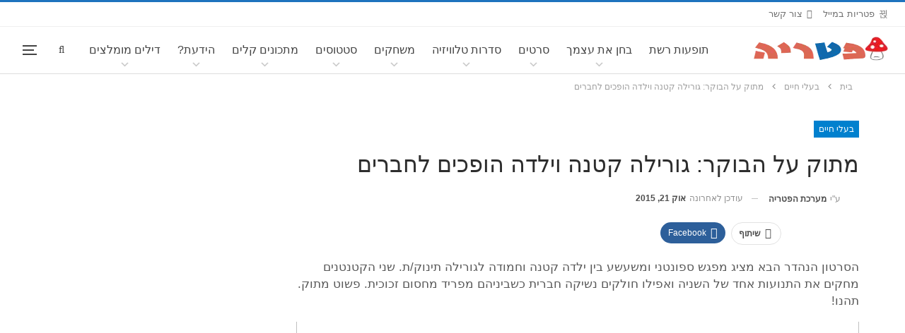

--- FILE ---
content_type: text/html; charset=UTF-8
request_url: https://www.pitria.com/little-girl-and-baby-gorilla
body_size: 32902
content:
	<!DOCTYPE html>
		<!--[if IE 8]>
	<html class="ie ie8" dir="rtl" lang="he-IL"> <![endif]-->
	<!--[if IE 9]>
	<html class="ie ie9" dir="rtl" lang="he-IL"> <![endif]-->
	<!--[if gt IE 9]><!-->
<html dir="rtl" lang="he-IL"> <!--<![endif]-->
	<head><meta charset="UTF-8"><script>if(navigator.userAgent.match(/MSIE|Internet Explorer/i)||navigator.userAgent.match(/Trident\/7\..*?rv:11/i)){var href=document.location.href;if(!href.match(/[?&]nowprocket/)){if(href.indexOf("?")==-1){if(href.indexOf("#")==-1){document.location.href=href+"?nowprocket=1"}else{document.location.href=href.replace("#","?nowprocket=1#")}}else{if(href.indexOf("#")==-1){document.location.href=href+"&nowprocket=1"}else{document.location.href=href.replace("#","&nowprocket=1#")}}}}</script><script>(()=>{class RocketLazyLoadScripts{constructor(){this.v="1.2.6",this.triggerEvents=["keydown","mousedown","mousemove","touchmove","touchstart","touchend","wheel"],this.userEventHandler=this.t.bind(this),this.touchStartHandler=this.i.bind(this),this.touchMoveHandler=this.o.bind(this),this.touchEndHandler=this.h.bind(this),this.clickHandler=this.u.bind(this),this.interceptedClicks=[],this.interceptedClickListeners=[],this.l(this),window.addEventListener("pageshow",(t=>{this.persisted=t.persisted,this.everythingLoaded&&this.m()})),this.CSPIssue=sessionStorage.getItem("rocketCSPIssue"),document.addEventListener("securitypolicyviolation",(t=>{this.CSPIssue||"script-src-elem"!==t.violatedDirective||"data"!==t.blockedURI||(this.CSPIssue=!0,sessionStorage.setItem("rocketCSPIssue",!0))})),document.addEventListener("DOMContentLoaded",(()=>{this.k()})),this.delayedScripts={normal:[],async:[],defer:[]},this.trash=[],this.allJQueries=[]}p(t){document.hidden?t.t():(this.triggerEvents.forEach((e=>window.addEventListener(e,t.userEventHandler,{passive:!0}))),window.addEventListener("touchstart",t.touchStartHandler,{passive:!0}),window.addEventListener("mousedown",t.touchStartHandler),document.addEventListener("visibilitychange",t.userEventHandler))}_(){this.triggerEvents.forEach((t=>window.removeEventListener(t,this.userEventHandler,{passive:!0}))),document.removeEventListener("visibilitychange",this.userEventHandler)}i(t){"HTML"!==t.target.tagName&&(window.addEventListener("touchend",this.touchEndHandler),window.addEventListener("mouseup",this.touchEndHandler),window.addEventListener("touchmove",this.touchMoveHandler,{passive:!0}),window.addEventListener("mousemove",this.touchMoveHandler),t.target.addEventListener("click",this.clickHandler),this.L(t.target,!0),this.S(t.target,"onclick","rocket-onclick"),this.C())}o(t){window.removeEventListener("touchend",this.touchEndHandler),window.removeEventListener("mouseup",this.touchEndHandler),window.removeEventListener("touchmove",this.touchMoveHandler,{passive:!0}),window.removeEventListener("mousemove",this.touchMoveHandler),t.target.removeEventListener("click",this.clickHandler),this.L(t.target,!1),this.S(t.target,"rocket-onclick","onclick"),this.M()}h(){window.removeEventListener("touchend",this.touchEndHandler),window.removeEventListener("mouseup",this.touchEndHandler),window.removeEventListener("touchmove",this.touchMoveHandler,{passive:!0}),window.removeEventListener("mousemove",this.touchMoveHandler)}u(t){t.target.removeEventListener("click",this.clickHandler),this.L(t.target,!1),this.S(t.target,"rocket-onclick","onclick"),this.interceptedClicks.push(t),t.preventDefault(),t.stopPropagation(),t.stopImmediatePropagation(),this.M()}O(){window.removeEventListener("touchstart",this.touchStartHandler,{passive:!0}),window.removeEventListener("mousedown",this.touchStartHandler),this.interceptedClicks.forEach((t=>{t.target.dispatchEvent(new MouseEvent("click",{view:t.view,bubbles:!0,cancelable:!0}))}))}l(t){EventTarget.prototype.addEventListenerWPRocketBase=EventTarget.prototype.addEventListener,EventTarget.prototype.addEventListener=function(e,i,o){"click"!==e||t.windowLoaded||i===t.clickHandler||t.interceptedClickListeners.push({target:this,func:i,options:o}),(this||window).addEventListenerWPRocketBase(e,i,o)}}L(t,e){this.interceptedClickListeners.forEach((i=>{i.target===t&&(e?t.removeEventListener("click",i.func,i.options):t.addEventListener("click",i.func,i.options))})),t.parentNode!==document.documentElement&&this.L(t.parentNode,e)}D(){return new Promise((t=>{this.P?this.M=t:t()}))}C(){this.P=!0}M(){this.P=!1}S(t,e,i){t.hasAttribute&&t.hasAttribute(e)&&(event.target.setAttribute(i,event.target.getAttribute(e)),event.target.removeAttribute(e))}t(){this._(this),"loading"===document.readyState?document.addEventListener("DOMContentLoaded",this.R.bind(this)):this.R()}k(){let t=[];document.querySelectorAll("script[type=rocketlazyloadscript][data-rocket-src]").forEach((e=>{let i=e.getAttribute("data-rocket-src");if(i&&!i.startsWith("data:")){0===i.indexOf("//")&&(i=location.protocol+i);try{const o=new URL(i).origin;o!==location.origin&&t.push({src:o,crossOrigin:e.crossOrigin||"module"===e.getAttribute("data-rocket-type")})}catch(t){}}})),t=[...new Map(t.map((t=>[JSON.stringify(t),t]))).values()],this.T(t,"preconnect")}async R(){this.lastBreath=Date.now(),this.j(this),this.F(this),this.I(),this.W(),this.q(),await this.A(this.delayedScripts.normal),await this.A(this.delayedScripts.defer),await this.A(this.delayedScripts.async);try{await this.U(),await this.H(this),await this.J()}catch(t){console.error(t)}window.dispatchEvent(new Event("rocket-allScriptsLoaded")),this.everythingLoaded=!0,this.D().then((()=>{this.O()})),this.N()}W(){document.querySelectorAll("script[type=rocketlazyloadscript]").forEach((t=>{t.hasAttribute("data-rocket-src")?t.hasAttribute("async")&&!1!==t.async?this.delayedScripts.async.push(t):t.hasAttribute("defer")&&!1!==t.defer||"module"===t.getAttribute("data-rocket-type")?this.delayedScripts.defer.push(t):this.delayedScripts.normal.push(t):this.delayedScripts.normal.push(t)}))}async B(t){if(await this.G(),!0!==t.noModule||!("noModule"in HTMLScriptElement.prototype))return new Promise((e=>{let i;function o(){(i||t).setAttribute("data-rocket-status","executed"),e()}try{if(navigator.userAgent.indexOf("Firefox/")>0||""===navigator.vendor||this.CSPIssue)i=document.createElement("script"),[...t.attributes].forEach((t=>{let e=t.nodeName;"type"!==e&&("data-rocket-type"===e&&(e="type"),"data-rocket-src"===e&&(e="src"),i.setAttribute(e,t.nodeValue))})),t.text&&(i.text=t.text),i.hasAttribute("src")?(i.addEventListener("load",o),i.addEventListener("error",(function(){i.setAttribute("data-rocket-status","failed-network"),e()})),setTimeout((()=>{i.isConnected||e()}),1)):(i.text=t.text,o()),t.parentNode.replaceChild(i,t);else{const i=t.getAttribute("data-rocket-type"),s=t.getAttribute("data-rocket-src");i?(t.type=i,t.removeAttribute("data-rocket-type")):t.removeAttribute("type"),t.addEventListener("load",o),t.addEventListener("error",(i=>{this.CSPIssue&&i.target.src.startsWith("data:")?(console.log("WPRocket: data-uri blocked by CSP -> fallback"),t.removeAttribute("src"),this.B(t).then(e)):(t.setAttribute("data-rocket-status","failed-network"),e())})),s?(t.removeAttribute("data-rocket-src"),t.src=s):t.src="data:text/javascript;base64,"+window.btoa(unescape(encodeURIComponent(t.text)))}}catch(i){t.setAttribute("data-rocket-status","failed-transform"),e()}}));t.setAttribute("data-rocket-status","skipped")}async A(t){const e=t.shift();return e&&e.isConnected?(await this.B(e),this.A(t)):Promise.resolve()}q(){this.T([...this.delayedScripts.normal,...this.delayedScripts.defer,...this.delayedScripts.async],"preload")}T(t,e){var i=document.createDocumentFragment();t.forEach((t=>{const o=t.getAttribute&&t.getAttribute("data-rocket-src")||t.src;if(o&&!o.startsWith("data:")){const s=document.createElement("link");s.href=o,s.rel=e,"preconnect"!==e&&(s.as="script"),t.getAttribute&&"module"===t.getAttribute("data-rocket-type")&&(s.crossOrigin=!0),t.crossOrigin&&(s.crossOrigin=t.crossOrigin),t.integrity&&(s.integrity=t.integrity),i.appendChild(s),this.trash.push(s)}})),document.head.appendChild(i)}j(t){let e={};function i(i,o){return e[o].eventsToRewrite.indexOf(i)>=0&&!t.everythingLoaded?"rocket-"+i:i}function o(t,o){!function(t){e[t]||(e[t]={originalFunctions:{add:t.addEventListener,remove:t.removeEventListener},eventsToRewrite:[]},t.addEventListener=function(){arguments[0]=i(arguments[0],t),e[t].originalFunctions.add.apply(t,arguments)},t.removeEventListener=function(){arguments[0]=i(arguments[0],t),e[t].originalFunctions.remove.apply(t,arguments)})}(t),e[t].eventsToRewrite.push(o)}function s(e,i){let o=e[i];e[i]=null,Object.defineProperty(e,i,{get:()=>o||function(){},set(s){t.everythingLoaded?o=s:e["rocket"+i]=o=s}})}o(document,"DOMContentLoaded"),o(window,"DOMContentLoaded"),o(window,"load"),o(window,"pageshow"),o(document,"readystatechange"),s(document,"onreadystatechange"),s(window,"onload"),s(window,"onpageshow");try{Object.defineProperty(document,"readyState",{get:()=>t.rocketReadyState,set(e){t.rocketReadyState=e},configurable:!0}),document.readyState="loading"}catch(t){console.log("WPRocket DJE readyState conflict, bypassing")}}F(t){let e;function i(e){return t.everythingLoaded?e:e.split(" ").map((t=>"load"===t||0===t.indexOf("load.")?"rocket-jquery-load":t)).join(" ")}function o(o){function s(t){const e=o.fn[t];o.fn[t]=o.fn.init.prototype[t]=function(){return this[0]===window&&("string"==typeof arguments[0]||arguments[0]instanceof String?arguments[0]=i(arguments[0]):"object"==typeof arguments[0]&&Object.keys(arguments[0]).forEach((t=>{const e=arguments[0][t];delete arguments[0][t],arguments[0][i(t)]=e}))),e.apply(this,arguments),this}}o&&o.fn&&!t.allJQueries.includes(o)&&(o.fn.ready=o.fn.init.prototype.ready=function(e){return t.domReadyFired?e.bind(document)(o):document.addEventListener("rocket-DOMContentLoaded",(()=>e.bind(document)(o))),o([])},s("on"),s("one"),t.allJQueries.push(o)),e=o}o(window.jQuery),Object.defineProperty(window,"jQuery",{get:()=>e,set(t){o(t)}})}async H(t){const e=document.querySelector("script[data-webpack]");e&&(await async function(){return new Promise((t=>{e.addEventListener("load",t),e.addEventListener("error",t)}))}(),await t.K(),await t.H(t))}async U(){this.domReadyFired=!0;try{document.readyState="interactive"}catch(t){}await this.G(),document.dispatchEvent(new Event("rocket-readystatechange")),await this.G(),document.rocketonreadystatechange&&document.rocketonreadystatechange(),await this.G(),document.dispatchEvent(new Event("rocket-DOMContentLoaded")),await this.G(),window.dispatchEvent(new Event("rocket-DOMContentLoaded"))}async J(){try{document.readyState="complete"}catch(t){}await this.G(),document.dispatchEvent(new Event("rocket-readystatechange")),await this.G(),document.rocketonreadystatechange&&document.rocketonreadystatechange(),await this.G(),window.dispatchEvent(new Event("rocket-load")),await this.G(),window.rocketonload&&window.rocketonload(),await this.G(),this.allJQueries.forEach((t=>t(window).trigger("rocket-jquery-load"))),await this.G();const t=new Event("rocket-pageshow");t.persisted=this.persisted,window.dispatchEvent(t),await this.G(),window.rocketonpageshow&&window.rocketonpageshow({persisted:this.persisted}),this.windowLoaded=!0}m(){document.onreadystatechange&&document.onreadystatechange(),window.onload&&window.onload(),window.onpageshow&&window.onpageshow({persisted:this.persisted})}I(){const t=new Map;document.write=document.writeln=function(e){const i=document.currentScript;i||console.error("WPRocket unable to document.write this: "+e);const o=document.createRange(),s=i.parentElement;let n=t.get(i);void 0===n&&(n=i.nextSibling,t.set(i,n));const c=document.createDocumentFragment();o.setStart(c,0),c.appendChild(o.createContextualFragment(e)),s.insertBefore(c,n)}}async G(){Date.now()-this.lastBreath>45&&(await this.K(),this.lastBreath=Date.now())}async K(){return document.hidden?new Promise((t=>setTimeout(t))):new Promise((t=>requestAnimationFrame(t)))}N(){this.trash.forEach((t=>t.remove()))}static run(){const t=new RocketLazyLoadScripts;t.p(t)}}RocketLazyLoadScripts.run()})();</script>
		<!-- Google Tag Manager -->
<script>(function(w,d,s,l,i){w[l]=w[l]||[];w[l].push({'gtm.start':
new Date().getTime(),event:'gtm.js'});var f=d.getElementsByTagName(s)[0],
j=d.createElement(s),dl=l!='dataLayer'?'&l='+l:'';j.async=true;j.src=
'https://www.googletagmanager.com/gtm.js?id='+i+dl;f.parentNode.insertBefore(j,f);
})(window,document,'script','dataLayer','GTM-TVK7XB3');</script>
<!-- End Google Tag Manager -->		
		<meta http-equiv="X-UA-Compatible" content="IE=edge">
		<meta name="viewport" content="width=device-width, initial-scale=1.0">
		<link rel="pingback" href="https://www.pitria.com/xmlrpc.php"/>

		<meta name='robots' content='index, follow, max-image-preview:large, max-snippet:-1, max-video-preview:-1' />

	<!-- This site is optimized with the Yoast SEO Premium plugin v24.6 (Yoast SEO v24.6) - https://yoast.com/wordpress/plugins/seo/ -->
	<title>מתוק על הבוקר: גורילה קטנה וילדה הופכים לחברים | הפטריה</title>
	<link rel="canonical" href="https://www.pitria.com/little-girl-and-baby-gorilla" />
	<meta property="og:locale" content="he_IL" />
	<meta property="og:type" content="article" />
	<meta property="og:title" content="מתוק על הבוקר: גורילה קטנה וילדה הופכים לחברים" />
	<meta property="og:description" content="הסרטון הנהדר הבא מציג מפגש ספונטני ומשעשע בין ילדה קטנה וחמודה לגורילה תינוק/ת. שני הקטנטנים מחקים את התנועות אחד של השניה ואפילו חולקים נשיקה חברית כשביניהם מפריד מחסום זכוכית. פשוט מתוק. תהנו! &nbsp;" />
	<meta property="og:url" content="http://www.pitria.com/little-girl-and-baby-gorilla" />
	<meta property="og:site_name" content="הפטריה" />
	<meta property="article:publisher" content="https://www.facebook.com/hapitria/" />
	<meta property="article:author" content="https://www.facebook.com/hapitria" />
	<meta property="article:published_time" content="2013-08-25T05:50:42+00:00" />
	<meta property="article:modified_time" content="2015-10-20T21:38:31+00:00" />
	<meta property="og:image" content="https://www.pitria.com/wp-content/uploads/2013/08/ילדה-וגורילה.jpg" />
	<meta property="og:image:width" content="634" />
	<meta property="og:image:height" content="345" />
	<meta property="og:image:type" content="image/jpeg" />
	<meta name="author" content="מערכת הפטריה" />
	<meta name="twitter:card" content="summary_large_image" />
	<meta name="twitter:creator" content="@HaPitria" />
	<meta name="twitter:site" content="@HaPitria" />
	<meta name="twitter:label1" content="נכתב על יד" />
	<meta name="twitter:data1" content="מערכת הפטריה" />
	<script type="application/ld+json" class="yoast-schema-graph">{"@context":"https://schema.org","@graph":[{"@type":"WebPage","@id":"https://www.pitria.com/little-girl-and-baby-gorilla","url":"https://www.pitria.com/little-girl-and-baby-gorilla","name":"מתוק על הבוקר: גורילה קטנה וילדה הופכים לחברים | הפטריה","isPartOf":{"@id":"https://www.pitria.com/#website"},"primaryImageOfPage":{"@id":"https://www.pitria.com/little-girl-and-baby-gorilla#primaryimage"},"image":{"@id":"https://www.pitria.com/little-girl-and-baby-gorilla#primaryimage"},"thumbnailUrl":"https://www.pitria.com/wp-content/uploads/2013/08/ילדה-וגורילה.jpg","datePublished":"2013-08-25T05:50:42+00:00","dateModified":"2015-10-20T21:38:31+00:00","author":{"@id":"https://www.pitria.com/#/schema/person/38c557431e11fb9925d3c0191b2b974c"},"inLanguage":"he-IL","potentialAction":[{"@type":"ReadAction","target":["https://www.pitria.com/little-girl-and-baby-gorilla"]}]},{"@type":"ImageObject","inLanguage":"he-IL","@id":"https://www.pitria.com/little-girl-and-baby-gorilla#primaryimage","url":"https://www.pitria.com/wp-content/uploads/2013/08/ילדה-וגורילה.jpg","contentUrl":"https://www.pitria.com/wp-content/uploads/2013/08/ילדה-וגורילה.jpg","width":634,"height":345},{"@type":"WebSite","@id":"https://www.pitria.com/#website","url":"https://www.pitria.com/","name":"הפטריה","description":"פרסום קריאייטיב ותופעות רשת","potentialAction":[{"@type":"SearchAction","target":{"@type":"EntryPoint","urlTemplate":"https://www.pitria.com/?s={search_term_string}"},"query-input":{"@type":"PropertyValueSpecification","valueRequired":true,"valueName":"search_term_string"}}],"inLanguage":"he-IL"},{"@type":"Person","@id":"https://www.pitria.com/#/schema/person/38c557431e11fb9925d3c0191b2b974c","name":"מערכת הפטריה","image":{"@type":"ImageObject","inLanguage":"he-IL","@id":"https://www.pitria.com/#/schema/person/image/","url":"https://secure.gravatar.com/avatar/4a238d918dc19d040e0c10876f7c07ef1058e979f0fd819e03312537abfb5fc7?s=96&d=blank&r=r","contentUrl":"https://secure.gravatar.com/avatar/4a238d918dc19d040e0c10876f7c07ef1058e979f0fd819e03312537abfb5fc7?s=96&d=blank&r=r","caption":"מערכת הפטריה"},"description":"אתר הפטריה הינו מגזין אינטרנטי של פנאי, בידור ותרבות. באתר תמצאו כתבות תוכן מעניינות, מדריכי קניה, סקירות ודירוגים מעולמות הצרכנות ועוד המון תכנים מגוונים, מעוררי השראה ומרחיבי אופקים. לפנייה למערכת האתר ניתן לפנות בכתובת hapitria@gmail.com .","sameAs":["https://www.facebook.com/hapitria"],"url":"https://www.pitria.com/author/gilad"}]}</script>
	<!-- / Yoast SEO Premium plugin. -->


<link rel="alternate" type="application/rss+xml" title="הפטריה &laquo; פיד‏" href="https://www.pitria.com/feed" />
<link rel="alternate" type="application/rss+xml" title="הפטריה &laquo; פיד תגובות‏" href="https://www.pitria.com/comments/feed" />
<link rel="alternate" type="application/rss+xml" title="הפטריה &laquo; פיד תגובות של מתוק על הבוקר: גורילה קטנה וילדה הופכים לחברים" href="https://www.pitria.com/little-girl-and-baby-gorilla/feed" />
<link rel="alternate" title="oEmbed (JSON)" type="application/json+oembed" href="https://www.pitria.com/wp-json/oembed/1.0/embed?url=https%3A%2F%2Fwww.pitria.com%2Flittle-girl-and-baby-gorilla" />
<link rel="alternate" title="oEmbed (XML)" type="text/xml+oembed" href="https://www.pitria.com/wp-json/oembed/1.0/embed?url=https%3A%2F%2Fwww.pitria.com%2Flittle-girl-and-baby-gorilla&#038;format=xml" />
<style id='wp-img-auto-sizes-contain-inline-css' type='text/css'>
img:is([sizes=auto i],[sizes^="auto," i]){contain-intrinsic-size:3000px 1500px}
/*# sourceURL=wp-img-auto-sizes-contain-inline-css */
</style>
<style id='wp-emoji-styles-inline-css' type='text/css'>

	img.wp-smiley, img.emoji {
		display: inline !important;
		border: none !important;
		box-shadow: none !important;
		height: 1em !important;
		width: 1em !important;
		margin: 0 0.07em !important;
		vertical-align: -0.1em !important;
		background: none !important;
		padding: 0 !important;
	}
/*# sourceURL=wp-emoji-styles-inline-css */
</style>
<style id='wp-block-library-inline-css' type='text/css'>
:root{--wp-block-synced-color:#7a00df;--wp-block-synced-color--rgb:122,0,223;--wp-bound-block-color:var(--wp-block-synced-color);--wp-editor-canvas-background:#ddd;--wp-admin-theme-color:#007cba;--wp-admin-theme-color--rgb:0,124,186;--wp-admin-theme-color-darker-10:#006ba1;--wp-admin-theme-color-darker-10--rgb:0,107,160.5;--wp-admin-theme-color-darker-20:#005a87;--wp-admin-theme-color-darker-20--rgb:0,90,135;--wp-admin-border-width-focus:2px}@media (min-resolution:192dpi){:root{--wp-admin-border-width-focus:1.5px}}.wp-element-button{cursor:pointer}:root .has-very-light-gray-background-color{background-color:#eee}:root .has-very-dark-gray-background-color{background-color:#313131}:root .has-very-light-gray-color{color:#eee}:root .has-very-dark-gray-color{color:#313131}:root .has-vivid-green-cyan-to-vivid-cyan-blue-gradient-background{background:linear-gradient(135deg,#00d084,#0693e3)}:root .has-purple-crush-gradient-background{background:linear-gradient(135deg,#34e2e4,#4721fb 50%,#ab1dfe)}:root .has-hazy-dawn-gradient-background{background:linear-gradient(135deg,#faaca8,#dad0ec)}:root .has-subdued-olive-gradient-background{background:linear-gradient(135deg,#fafae1,#67a671)}:root .has-atomic-cream-gradient-background{background:linear-gradient(135deg,#fdd79a,#004a59)}:root .has-nightshade-gradient-background{background:linear-gradient(135deg,#330968,#31cdcf)}:root .has-midnight-gradient-background{background:linear-gradient(135deg,#020381,#2874fc)}:root{--wp--preset--font-size--normal:16px;--wp--preset--font-size--huge:42px}.has-regular-font-size{font-size:1em}.has-larger-font-size{font-size:2.625em}.has-normal-font-size{font-size:var(--wp--preset--font-size--normal)}.has-huge-font-size{font-size:var(--wp--preset--font-size--huge)}.has-text-align-center{text-align:center}.has-text-align-left{text-align:left}.has-text-align-right{text-align:right}.has-fit-text{white-space:nowrap!important}#end-resizable-editor-section{display:none}.aligncenter{clear:both}.items-justified-left{justify-content:flex-start}.items-justified-center{justify-content:center}.items-justified-right{justify-content:flex-end}.items-justified-space-between{justify-content:space-between}.screen-reader-text{border:0;clip-path:inset(50%);height:1px;margin:-1px;overflow:hidden;padding:0;position:absolute;width:1px;word-wrap:normal!important}.screen-reader-text:focus{background-color:#ddd;clip-path:none;color:#444;display:block;font-size:1em;height:auto;left:5px;line-height:normal;padding:15px 23px 14px;text-decoration:none;top:5px;width:auto;z-index:100000}html :where(.has-border-color){border-style:solid}html :where([style*=border-top-color]){border-top-style:solid}html :where([style*=border-right-color]){border-right-style:solid}html :where([style*=border-bottom-color]){border-bottom-style:solid}html :where([style*=border-left-color]){border-left-style:solid}html :where([style*=border-width]){border-style:solid}html :where([style*=border-top-width]){border-top-style:solid}html :where([style*=border-right-width]){border-right-style:solid}html :where([style*=border-bottom-width]){border-bottom-style:solid}html :where([style*=border-left-width]){border-left-style:solid}html :where(img[class*=wp-image-]){height:auto;max-width:100%}:where(figure){margin:0 0 1em}html :where(.is-position-sticky){--wp-admin--admin-bar--position-offset:var(--wp-admin--admin-bar--height,0px)}@media screen and (max-width:600px){html :where(.is-position-sticky){--wp-admin--admin-bar--position-offset:0px}}

/*# sourceURL=wp-block-library-inline-css */
</style><style id='global-styles-inline-css' type='text/css'>
:root{--wp--preset--aspect-ratio--square: 1;--wp--preset--aspect-ratio--4-3: 4/3;--wp--preset--aspect-ratio--3-4: 3/4;--wp--preset--aspect-ratio--3-2: 3/2;--wp--preset--aspect-ratio--2-3: 2/3;--wp--preset--aspect-ratio--16-9: 16/9;--wp--preset--aspect-ratio--9-16: 9/16;--wp--preset--color--black: #000000;--wp--preset--color--cyan-bluish-gray: #abb8c3;--wp--preset--color--white: #ffffff;--wp--preset--color--pale-pink: #f78da7;--wp--preset--color--vivid-red: #cf2e2e;--wp--preset--color--luminous-vivid-orange: #ff6900;--wp--preset--color--luminous-vivid-amber: #fcb900;--wp--preset--color--light-green-cyan: #7bdcb5;--wp--preset--color--vivid-green-cyan: #00d084;--wp--preset--color--pale-cyan-blue: #8ed1fc;--wp--preset--color--vivid-cyan-blue: #0693e3;--wp--preset--color--vivid-purple: #9b51e0;--wp--preset--gradient--vivid-cyan-blue-to-vivid-purple: linear-gradient(135deg,rgb(6,147,227) 0%,rgb(155,81,224) 100%);--wp--preset--gradient--light-green-cyan-to-vivid-green-cyan: linear-gradient(135deg,rgb(122,220,180) 0%,rgb(0,208,130) 100%);--wp--preset--gradient--luminous-vivid-amber-to-luminous-vivid-orange: linear-gradient(135deg,rgb(252,185,0) 0%,rgb(255,105,0) 100%);--wp--preset--gradient--luminous-vivid-orange-to-vivid-red: linear-gradient(135deg,rgb(255,105,0) 0%,rgb(207,46,46) 100%);--wp--preset--gradient--very-light-gray-to-cyan-bluish-gray: linear-gradient(135deg,rgb(238,238,238) 0%,rgb(169,184,195) 100%);--wp--preset--gradient--cool-to-warm-spectrum: linear-gradient(135deg,rgb(74,234,220) 0%,rgb(151,120,209) 20%,rgb(207,42,186) 40%,rgb(238,44,130) 60%,rgb(251,105,98) 80%,rgb(254,248,76) 100%);--wp--preset--gradient--blush-light-purple: linear-gradient(135deg,rgb(255,206,236) 0%,rgb(152,150,240) 100%);--wp--preset--gradient--blush-bordeaux: linear-gradient(135deg,rgb(254,205,165) 0%,rgb(254,45,45) 50%,rgb(107,0,62) 100%);--wp--preset--gradient--luminous-dusk: linear-gradient(135deg,rgb(255,203,112) 0%,rgb(199,81,192) 50%,rgb(65,88,208) 100%);--wp--preset--gradient--pale-ocean: linear-gradient(135deg,rgb(255,245,203) 0%,rgb(182,227,212) 50%,rgb(51,167,181) 100%);--wp--preset--gradient--electric-grass: linear-gradient(135deg,rgb(202,248,128) 0%,rgb(113,206,126) 100%);--wp--preset--gradient--midnight: linear-gradient(135deg,rgb(2,3,129) 0%,rgb(40,116,252) 100%);--wp--preset--font-size--small: 13px;--wp--preset--font-size--medium: 20px;--wp--preset--font-size--large: 36px;--wp--preset--font-size--x-large: 42px;--wp--preset--spacing--20: 0.44rem;--wp--preset--spacing--30: 0.67rem;--wp--preset--spacing--40: 1rem;--wp--preset--spacing--50: 1.5rem;--wp--preset--spacing--60: 2.25rem;--wp--preset--spacing--70: 3.38rem;--wp--preset--spacing--80: 5.06rem;--wp--preset--shadow--natural: 6px 6px 9px rgba(0, 0, 0, 0.2);--wp--preset--shadow--deep: 12px 12px 50px rgba(0, 0, 0, 0.4);--wp--preset--shadow--sharp: 6px 6px 0px rgba(0, 0, 0, 0.2);--wp--preset--shadow--outlined: 6px 6px 0px -3px rgb(255, 255, 255), 6px 6px rgb(0, 0, 0);--wp--preset--shadow--crisp: 6px 6px 0px rgb(0, 0, 0);}:where(.is-layout-flex){gap: 0.5em;}:where(.is-layout-grid){gap: 0.5em;}body .is-layout-flex{display: flex;}.is-layout-flex{flex-wrap: wrap;align-items: center;}.is-layout-flex > :is(*, div){margin: 0;}body .is-layout-grid{display: grid;}.is-layout-grid > :is(*, div){margin: 0;}:where(.wp-block-columns.is-layout-flex){gap: 2em;}:where(.wp-block-columns.is-layout-grid){gap: 2em;}:where(.wp-block-post-template.is-layout-flex){gap: 1.25em;}:where(.wp-block-post-template.is-layout-grid){gap: 1.25em;}.has-black-color{color: var(--wp--preset--color--black) !important;}.has-cyan-bluish-gray-color{color: var(--wp--preset--color--cyan-bluish-gray) !important;}.has-white-color{color: var(--wp--preset--color--white) !important;}.has-pale-pink-color{color: var(--wp--preset--color--pale-pink) !important;}.has-vivid-red-color{color: var(--wp--preset--color--vivid-red) !important;}.has-luminous-vivid-orange-color{color: var(--wp--preset--color--luminous-vivid-orange) !important;}.has-luminous-vivid-amber-color{color: var(--wp--preset--color--luminous-vivid-amber) !important;}.has-light-green-cyan-color{color: var(--wp--preset--color--light-green-cyan) !important;}.has-vivid-green-cyan-color{color: var(--wp--preset--color--vivid-green-cyan) !important;}.has-pale-cyan-blue-color{color: var(--wp--preset--color--pale-cyan-blue) !important;}.has-vivid-cyan-blue-color{color: var(--wp--preset--color--vivid-cyan-blue) !important;}.has-vivid-purple-color{color: var(--wp--preset--color--vivid-purple) !important;}.has-black-background-color{background-color: var(--wp--preset--color--black) !important;}.has-cyan-bluish-gray-background-color{background-color: var(--wp--preset--color--cyan-bluish-gray) !important;}.has-white-background-color{background-color: var(--wp--preset--color--white) !important;}.has-pale-pink-background-color{background-color: var(--wp--preset--color--pale-pink) !important;}.has-vivid-red-background-color{background-color: var(--wp--preset--color--vivid-red) !important;}.has-luminous-vivid-orange-background-color{background-color: var(--wp--preset--color--luminous-vivid-orange) !important;}.has-luminous-vivid-amber-background-color{background-color: var(--wp--preset--color--luminous-vivid-amber) !important;}.has-light-green-cyan-background-color{background-color: var(--wp--preset--color--light-green-cyan) !important;}.has-vivid-green-cyan-background-color{background-color: var(--wp--preset--color--vivid-green-cyan) !important;}.has-pale-cyan-blue-background-color{background-color: var(--wp--preset--color--pale-cyan-blue) !important;}.has-vivid-cyan-blue-background-color{background-color: var(--wp--preset--color--vivid-cyan-blue) !important;}.has-vivid-purple-background-color{background-color: var(--wp--preset--color--vivid-purple) !important;}.has-black-border-color{border-color: var(--wp--preset--color--black) !important;}.has-cyan-bluish-gray-border-color{border-color: var(--wp--preset--color--cyan-bluish-gray) !important;}.has-white-border-color{border-color: var(--wp--preset--color--white) !important;}.has-pale-pink-border-color{border-color: var(--wp--preset--color--pale-pink) !important;}.has-vivid-red-border-color{border-color: var(--wp--preset--color--vivid-red) !important;}.has-luminous-vivid-orange-border-color{border-color: var(--wp--preset--color--luminous-vivid-orange) !important;}.has-luminous-vivid-amber-border-color{border-color: var(--wp--preset--color--luminous-vivid-amber) !important;}.has-light-green-cyan-border-color{border-color: var(--wp--preset--color--light-green-cyan) !important;}.has-vivid-green-cyan-border-color{border-color: var(--wp--preset--color--vivid-green-cyan) !important;}.has-pale-cyan-blue-border-color{border-color: var(--wp--preset--color--pale-cyan-blue) !important;}.has-vivid-cyan-blue-border-color{border-color: var(--wp--preset--color--vivid-cyan-blue) !important;}.has-vivid-purple-border-color{border-color: var(--wp--preset--color--vivid-purple) !important;}.has-vivid-cyan-blue-to-vivid-purple-gradient-background{background: var(--wp--preset--gradient--vivid-cyan-blue-to-vivid-purple) !important;}.has-light-green-cyan-to-vivid-green-cyan-gradient-background{background: var(--wp--preset--gradient--light-green-cyan-to-vivid-green-cyan) !important;}.has-luminous-vivid-amber-to-luminous-vivid-orange-gradient-background{background: var(--wp--preset--gradient--luminous-vivid-amber-to-luminous-vivid-orange) !important;}.has-luminous-vivid-orange-to-vivid-red-gradient-background{background: var(--wp--preset--gradient--luminous-vivid-orange-to-vivid-red) !important;}.has-very-light-gray-to-cyan-bluish-gray-gradient-background{background: var(--wp--preset--gradient--very-light-gray-to-cyan-bluish-gray) !important;}.has-cool-to-warm-spectrum-gradient-background{background: var(--wp--preset--gradient--cool-to-warm-spectrum) !important;}.has-blush-light-purple-gradient-background{background: var(--wp--preset--gradient--blush-light-purple) !important;}.has-blush-bordeaux-gradient-background{background: var(--wp--preset--gradient--blush-bordeaux) !important;}.has-luminous-dusk-gradient-background{background: var(--wp--preset--gradient--luminous-dusk) !important;}.has-pale-ocean-gradient-background{background: var(--wp--preset--gradient--pale-ocean) !important;}.has-electric-grass-gradient-background{background: var(--wp--preset--gradient--electric-grass) !important;}.has-midnight-gradient-background{background: var(--wp--preset--gradient--midnight) !important;}.has-small-font-size{font-size: var(--wp--preset--font-size--small) !important;}.has-medium-font-size{font-size: var(--wp--preset--font-size--medium) !important;}.has-large-font-size{font-size: var(--wp--preset--font-size--large) !important;}.has-x-large-font-size{font-size: var(--wp--preset--font-size--x-large) !important;}
/*# sourceURL=global-styles-inline-css */
</style>

<style id='classic-theme-styles-inline-css' type='text/css'>
/*! This file is auto-generated */
.wp-block-button__link{color:#fff;background-color:#32373c;border-radius:9999px;box-shadow:none;text-decoration:none;padding:calc(.667em + 2px) calc(1.333em + 2px);font-size:1.125em}.wp-block-file__button{background:#32373c;color:#fff;text-decoration:none}
/*# sourceURL=/wp-includes/css/classic-themes.min.css */
</style>
<link data-minify="1" rel='stylesheet' id='wp-faq-schema-jquery-ui-css' href='https://www.pitria.com/wp-content/cache/background-css/www.pitria.com/wp-content/cache/min/1/wp-content/plugins/faq-schema-for-pages-and-posts/css/jquery-ui.css?ver=1765099266&wpr_t=1769055840' type='text/css' media='all' />
<link data-minify="1" rel='stylesheet' id='dashicons-css' href='https://www.pitria.com/wp-content/cache/min/1/wp-includes/css/dashicons.min.css?ver=1765099266' type='text/css' media='all' />
<link rel='stylesheet' id='bf-slick-css' href='https://www.pitria.com/wp-content/plugins/better-adsmanager/includes/libs/better-framework/assets/css/slick.min.css?ver=3.15.0' type='text/css' media='all' />
<link rel='stylesheet' id='pretty-photo-css' href='https://www.pitria.com/wp-content/cache/background-css/www.pitria.com/wp-content/plugins/better-adsmanager/includes/libs/better-framework/assets/css/pretty-photo.min.css?ver=3.15.0&wpr_t=1769055840' type='text/css' media='all' />
<link data-minify="1" rel='stylesheet' id='bs-icons-css' href='https://www.pitria.com/wp-content/cache/min/1/wp-content/plugins/better-adsmanager/includes/libs/better-framework/assets/css/bs-icons.css?ver=1765099266' type='text/css' media='all' />
<link rel='stylesheet' id='theme-libs-css' href='https://www.pitria.com/wp-content/themes/publisher/css/theme-libs.min.css?ver=7.9.2' type='text/css' media='all' />
<link data-minify="1" rel='stylesheet' id='fontawesome-css' href='https://www.pitria.com/wp-content/cache/min/1/wp-content/plugins/better-adsmanager/includes/libs/better-framework/assets/css/font-awesome.min.css?ver=1765099266' type='text/css' media='all' />
<link rel='stylesheet' id='publisher-css' href='https://www.pitria.com/wp-content/themes/publisher/style-7.9.2.min.css?ver=7.9.2' type='text/css' media='all' />
<link rel='stylesheet' id='publisher-child-css' href='https://www.pitria.com/wp-content/themes/publisher-child/style.css?ver=1.0.0' type='text/css' media='all' />
<link rel='stylesheet' id='publisher-rtl-css' href='https://www.pitria.com/wp-content/themes/publisher/rtl.min.css?ver=7.9.2' type='text/css' media='all' />
<style id='rocket-lazyload-inline-css' type='text/css'>
.rll-youtube-player{position:relative;padding-bottom:56.23%;height:0;overflow:hidden;max-width:100%;}.rll-youtube-player:focus-within{outline: 2px solid currentColor;outline-offset: 5px;}.rll-youtube-player iframe{position:absolute;top:0;left:0;width:100%;height:100%;z-index:100;background:0 0}.rll-youtube-player img{bottom:0;display:block;left:0;margin:auto;max-width:100%;width:100%;position:absolute;right:0;top:0;border:none;height:auto;-webkit-transition:.4s all;-moz-transition:.4s all;transition:.4s all}.rll-youtube-player img:hover{-webkit-filter:brightness(75%)}.rll-youtube-player .play{height:100%;width:100%;left:0;top:0;position:absolute;background:var(--wpr-bg-1a26aa3f-70b0-4b20-8081-6bd4670515d9) no-repeat center;background-color: transparent !important;cursor:pointer;border:none;}
/*# sourceURL=rocket-lazyload-inline-css */
</style>
<script type="text/javascript" src="https://www.pitria.com/wp-includes/js/jquery/jquery.min.js?ver=3.7.1" id="jquery-core-js" data-rocket-defer defer></script>
<script type="text/javascript" src="https://www.pitria.com/wp-includes/js/jquery/jquery-migrate.min.js?ver=3.4.1" id="jquery-migrate-js" data-rocket-defer defer></script>
<link rel="https://api.w.org/" href="https://www.pitria.com/wp-json/" /><link rel="alternate" title="JSON" type="application/json" href="https://www.pitria.com/wp-json/wp/v2/posts/16134" /><link rel="EditURI" type="application/rsd+xml" title="RSD" href="https://www.pitria.com/xmlrpc.php?rsd" />
<meta name="generator" content="WordPress 6.9" />
<link rel='shortlink' href='https://www.pitria.com/?p=16134' />
<script type="rocketlazyloadscript" data-rocket-src="https://adncdn.net/iD3PTZsT" async></script><meta property="fb:app_id" content="626056116576518"><script type="rocketlazyloadscript" data-rocket-type="text/javascript">
  window._taboola = window._taboola || [];
  _taboola.push({flush: true});
</script>			<link rel="shortcut icon" href="https://www.pitria.com/wp-content/uploads/2017/10/favicon-20x20.ico"><meta name="generator" content="Powered by WPBakery Page Builder - drag and drop page builder for WordPress."/>
<script type="application/ld+json">{
    "@context": "http://schema.org/",
    "@type": "Organization",
    "@id": "#organization",
    "logo": {
        "@type": "ImageObject",
        "url": "https://www.pitria.com/wp-content/uploads/2022/11/pitria-logo-amp.png"
    },
    "url": "https://www.pitria.com/",
    "name": "\u05d4\u05e4\u05d8\u05e8\u05d9\u05d4",
    "description": "\u05e4\u05e8\u05e1\u05d5\u05dd \u05e7\u05e8\u05d9\u05d0\u05d9\u05d9\u05d8\u05d9\u05d1 \u05d5\u05ea\u05d5\u05e4\u05e2\u05d5\u05ea \u05e8\u05e9\u05ea"
}</script>
<script type="application/ld+json">{
    "@context": "http://schema.org/",
    "@type": "WebSite",
    "name": "\u05d4\u05e4\u05d8\u05e8\u05d9\u05d4",
    "alternateName": "\u05e4\u05e8\u05e1\u05d5\u05dd \u05e7\u05e8\u05d9\u05d0\u05d9\u05d9\u05d8\u05d9\u05d1 \u05d5\u05ea\u05d5\u05e4\u05e2\u05d5\u05ea \u05e8\u05e9\u05ea",
    "url": "https://www.pitria.com/"
}</script>
<script type="application/ld+json">{
    "@context": "http://schema.org/",
    "@type": "BlogPosting",
    "headline": "\u05de\u05ea\u05d5\u05e7 \u05e2\u05dc \u05d4\u05d1\u05d5\u05e7\u05e8: \u05d2\u05d5\u05e8\u05d9\u05dc\u05d4 \u05e7\u05d8\u05e0\u05d4 \u05d5\u05d9\u05dc\u05d3\u05d4 \u05d4\u05d5\u05e4\u05db\u05d9\u05dd \u05dc\u05d7\u05d1\u05e8\u05d9\u05dd",
    "description": "\u05d4\u05e1\u05e8\u05d8\u05d5\u05df \u05d4\u05e0\u05d4\u05d3\u05e8 \u05d4\u05d1\u05d0 \u05de\u05e6\u05d9\u05d2 \u05de\u05e4\u05d2\u05e9 \u05e1\u05e4\u05d5\u05e0\u05d8\u05e0\u05d9 \u05d5\u05de\u05e9\u05e2\u05e9\u05e2 \u05d1\u05d9\u05df \u05d9\u05dc\u05d3\u05d4 \u05e7\u05d8\u05e0\u05d4 \u05d5\u05d7\u05de\u05d5\u05d3\u05d4 \u05dc\u05d2\u05d5\u05e8\u05d9\u05dc\u05d4 \u05ea\u05d9\u05e0\u05d5\u05e7/\u05ea. \u05e9\u05e0\u05d9 \u05d4\u05e7\u05d8\u05e0\u05d8\u05e0\u05d9\u05dd \u05de\u05d7\u05e7\u05d9\u05dd \u05d0\u05ea \u05d4\u05ea\u05e0\u05d5\u05e2\u05d5\u05ea \u05d0\u05d7\u05d3 \u05e9\u05dc \u05d4\u05e9\u05e0\u05d9\u05d4 \u05d5\u05d0\u05e4\u05d9\u05dc\u05d5 \u05d7\u05d5\u05dc\u05e7\u05d9\u05dd \u05e0\u05e9\u05d9\u05e7\u05d4 \u05d7\u05d1\u05e8\u05d9\u05ea \u05db\u05e9\u05d1\u05d9\u05e0\u05d9\u05d4\u05dd \u05de\u05e4\u05e8\u05d9\u05d3 \u05de\u05d7\u05e1\u05d5\u05dd\u00a0\u05d6\u05db\u05d5\u05db\u05d9\u05ea. \u05e4\u05e9\u05d5\u05d8 \u05de\u05ea\u05d5\u05e7. \u05ea\u05d4\u05e0\u05d5!&nbsp;",
    "datePublished": "2013-08-25",
    "dateModified": "2015-10-21",
    "author": {
        "@type": "Person",
        "@id": "#person-",
        "name": "\u05de\u05e2\u05e8\u05db\u05ea \u05d4\u05e4\u05d8\u05e8\u05d9\u05d4"
    },
    "image": "https://www.pitria.com/wp-content/uploads/2013/08/\u05d9\u05dc\u05d3\u05d4-\u05d5\u05d2\u05d5\u05e8\u05d9\u05dc\u05d4.jpg",
    "interactionStatistic": [
        {
            "@type": "InteractionCounter",
            "interactionType": "http://schema.org/CommentAction",
            "userInteractionCount": 0
        }
    ],
    "publisher": {
        "@id": "#organization"
    },
    "mainEntityOfPage": "https://www.pitria.com/little-girl-and-baby-gorilla"
}</script>
<link data-minify="1" rel='stylesheet' id='7.9.2-1767086155' href='https://www.pitria.com/wp-content/cache/min/1/wp-content/bs-booster-cache/4b09053cb37708c0b3ca384d4202415c.css?ver=1767086156' type='text/css' media='all' />
<link rel="icon" href="https://www.pitria.com/wp-content/uploads/2020/07/cropped-פטריה-32x32.png" sizes="32x32" />
<link rel="icon" href="https://www.pitria.com/wp-content/uploads/2020/07/cropped-פטריה-192x192.png" sizes="192x192" />
<link rel="apple-touch-icon" href="https://www.pitria.com/wp-content/uploads/2020/07/cropped-פטריה-180x180.png" />
<meta name="msapplication-TileImage" content="https://www.pitria.com/wp-content/uploads/2020/07/cropped-פטריה-270x270.png" />

<!-- BetterFramework Head Inline CSS -->
<style>
@import url(//fonts.googleapis.com/earlyaccess/opensanshebrew.css);
@import url('https://fonts.googleapis.com/css?family=Assistant:300');

.hide {display: none;}

#gm-next-post-1 {
   display:block;
}
.page-links ~ #gm-next-post-1{
   display:none;
}

.single-post-excerpt {font-size:18px!important;}

.fb-like {height:30px;overflow:hidden;}
.fb-top {width:80px;}

/* post next prev */
#next-page-post, #back-page-post, #next-page-post-dis, #back-page-post-dis {color: #fff;text-align: center;}
#next-page-post:hover {background:#DD6854 !important;}
#back-page-post:hover {background:#DD6854 !important;}

.next-prev-post {border: none !important;}

/* outbrain */
.ob_bctrl {display:none;}
.ob-widget-header {display:none;}

/* Taboola */
.tbl-feed-container .tbl-feed-card  {
    box-shadow: unset !important;
    border-radius: unset !important;
    margin-bottom: unset !important;
    margin: 20px 0;
    border: unset !important;
    border-bottom: 1px solid #e1e1e1 !important;
}
.tbl-feed-container.tbl-feed-full-width {
    background-color: #fff !important;
   /* padding: 0 2% !important; */
}
.tbl-feed-card .fb-comments-wrp {margin: 50px 0;}
#taboola-below-article-thumbnails-pl5 .section-heading {margin-top:20px;}
.better-facebook-comments-area {display:none;}

/* taboola sidebar */
.thumbnails-lr .trc_spotlight_item {
    margin-bottom: 20px !important;
    border-bottom: 1px solid #bbb !important;
    padding-bottom: 15px !important;
}

/* post related border */
.post-related {padding: 0;border: none;}

/* full image on posts */
.entry-content figure, .entry-content img {width:100% !important;}
/*.entry-content figure.aligncenter {width: 100% !important;}*/

/* share bottons */
.post-share.style-8 .social-item .bf-icon {background: none;}

/* post top ad */
.bsac-post-top {margin-bottom: 20px;}

/* category to the right*/
.term-badges.floated {right:0;}

/*
.site-footer .copy-footer {
    background: #fff;
    border-top: 1px solid #ddd;
}

.site-footer .footer-social-icons {
    background: #fff;
    border-top: 1px solid #ddd;
}

.footer-widgets {background: #fff;}
*/
ul.menu.footer-menu li>a , .site-footer .copy-2 , .site-footer .copy-1 {color: unset;}
.footer-instagram-label {color:#fafafa;}
.footer-instagram-label a {color:#afafaf;}
.footer-instagram-label a:hover {color:#0080ce;}


.back-footer.is-visible {
    position: relative;
    width: 100%;
    background: none !important;
    box-shadow: none;
    color: #fafafa;
    margin: 0;
    padding: 0;
    right: 0;
    height: auto;
    font-weight: bold;
    line-height: 0px;
}

.m_prev_post_text a {color: #fff;}

.bsac-post-inline {margin-top: 48px;}

/*Next Post Link*/
#gm-next-post a {text-decoration: none;color:#fff;}
#gm-next-post:hover {background:#DD6854 !important;}


/* search border */
.site-header.header-style-8 .search-container .search-box .search-form .search-field {border: 1px solid #bbb;}
.site-header.header-style-8 .main-menu-container.search-open .search-container {width:80%;}

/*
.onesignal-popover-dialog {padding: 5px !important;}
.popover-body-icon {display: none !important;}
.popover-body-message {
    direction: rtl !important;
    font-size: 23px !important;
    text-align: center !important;
    width: 100% !important;
    color: #fff !important;
}
.popover-footer {padding: 10px 10px 5px !important;}
#onesignal-popover-allow-button {
    width: 50% !important;
    background: #fff !important;
    color: #dd3333 !important;
    font-size: 18px !important;
    padding: 9px !important;
}
.popover-button.primary {
    background: #fff !important;
    color: #dd3333 !important;
}
#onesignal-popover-cancel-button {
    background: #dd3333 !important;
    color: #fff !important;
}*/
.popover-body-message {
    direction: rtl !important;
    font-size: 18px !important;
}



/*changeing fontawesome icons*/

ul.menu li.menu-item-has-children>a:after {
    font-family: dashicons;
    display: inline-block;
    line-height: 1;
    font-weight: 400;
    font-style: normal;
    speak: none;
    text-decoration: inherit;
    text-transform: none;
    text-rendering: auto;
    -webkit-font-smoothing: antialiased;
    -moz-osx-font-smoothing: grayscale;
    width: 20px;
    height: 20px;
    font-size: 15px;
    vertical-align: top;
    text-align: center;
    transition: color .1s ease-in;
    content: "\f347";
}



.off-canvas-menu ul.menu li.menu-item-has-children>a:after {
    content: '\f140';
    position: absolute;
    right: 0;
    top: 50%;
    margin-top: -13px;
    font-family: dashicons;
    display: inline-block;
    line-height: 1.3;
    font-weight: 400;
    font-style: normal;
    speak: none;
    text-decoration: inherit;
    text-transform: none;
    text-rendering: auto;
    -webkit-font-smoothing: antialiased;
    -moz-osx-font-smoothing: grayscale;
    width: 20px;
    height: 20px;
    font-size: 20px;
    vertical-align: top;
    text-align: center;
    transition: color .1s ease-in;
}


.post-meta .post-author:after {
    
    content: "\f341";
    font-family: dashicons;
    display: inline-block;
    line-height: 1.7;
    font-weight: 400;
    font-style: normal;
    speak: none;
    text-decoration: inherit;
    text-transform: none;
    text-rendering: auto;
    -webkit-font-smoothing: antialiased;
    -moz-osx-font-smoothing: grayscale;
    width: 20px;
    height: 20px;
    font-size: 12px;
    vertical-align: top;
    text-align: center;
    transition: color .1s ease-in;
}


.off-canvas-container.left ul.menu li.menu-item-has-children>a:after {
    left: inherit;
    content: '\f139';
    right: 0;
}


.section-heading.sh-t1.sh-s5>.main-link>.h-text:after, .section-heading.sh-t1.sh-s5>a:first-child:last-child>.h-text:after, .section-heading.sh-t1.sh-s5>.h-text:first-child:last-child:after {
    color: #1e73be!important;
    content: "\f341";
    font-family: dashicons;
    display: inline-block;
    line-height: 1;
    font-weight: 400;
    font-style: normal;
    speak: none;
    text-decoration: inherit;
    text-transform: none;
    text-rendering: auto;
    -webkit-font-smoothing: antialiased;
    -moz-osx-font-smoothing: grayscale;
    width: 20px;
    height: 20px;
    font-size: 20px;
    vertical-align: top;
    text-align: center;
    transition: color 0.1s ease-in;
}

.bf-breadcrumb .bf-breadcrumb-item:after {
    display: inline-block;
    font-style: normal;
    font-weight: 400;
    line-height: 22px;
    -webkit-font-smoothing: antialiased;
    -moz-osx-font-smoothing: grayscale;
    content: '\f105';
    margin-left: 9px;
    margin-right: 9px;
    color: #929292;
    /* vertical-align: top; */
    /* color: #1e73be!important; */
    content: "\f341";
    font-family: dashicons;
    display: inline-block;
    line-height: 2;
    font-weight: 50;
    font-style: normal;
    /* speak: none; */
    /* text-decoration: inherit; */
    /* text-transform: none; */
    /* text-rendering: auto; */
    /* -webkit-font-smoothing: antialiased; */
    -moz-osx-font-smoothing: grayscale;
    /* width: 20px; */
    height: 35px;
    font-size: 11px;
    vertical-align: top;
    text-align: center;
    transition: color 0.1s ease-in;
}


.social-item-facebook {
    
    content: "\f305";
    font-family: dashicons;
    display: inline-block;
    line-height: 1;
    font-weight: 400;
    font-style: normal;
    speak: none;
    text-decoration: inherit;
    text-transform: none;
    text-rendering: auto;
    -webkit-font-smoothing: antialiased;
    -moz-osx-font-smoothing: grayscale;
    width: 20px;
    height: 20px;
    font-size: 20px;
    vertical-align: top;
    text-align: center;
    transition: color .1s ease-in;
    
}

/* מרכאות של ציטוט בפוסט */

.entry-content.single-post-content blockquote:before, .single-page-simple-content .entry-content blockquote:before {

content: "\f205";
    position: absolute;
    top: 0;
    left: 50%;
    margin-top: -30px;
    margin-left: -40px;
    font-size: 30px;
    font-family: 'dashicons';
    color: #444;
    display: block;
    width: 80px;
    height: 80px;
    background: #fff;
    line-height: 91px;
    border-radius: 50%;
    text-align: center;

}


/*באנר סטיקי בדסקטופ צד שמאל*/
.bs-sks.bs-sks-sticky .bs-sksin2 {
    --sks-top: 115px !important;
    --sks-top-gap: 15px !important;
    position: sticky;
    top: 115px !important;
    top: calc(var(--sks-top) + var(--sks-top-gap));
    transition: top .2s ease;

}





/* responsive monitor */ @media(min-width: 1200px){/* footer stiki ad */
.bsac.location-footer_after {display:none;}
.back-footer.is-visible {display: none !important;}
#sharing-up, #sharing-down {display: none !important;}
#splash {display: none !important;}

.location-header_after {border: 1px solid #bbb;padding-bottom: 15px;}

.fotter_desktop_video {width: 60%;float: right;}
.fotter_desktop_more_vid {width: 35%;float: left;}

.bs-sks .bs-sksiteml {left: 14% !important;}

.sb-last {margin-bottom: 20px;border-bottom: 1px solid #bbb;}
.remove-title {margin-bottom: 20px;border-bottom: 1px solid #bbb;}
.remove-title .section-heading {display:none;}
.section-heading.sh-t1.sh-s5 .h-text {font-weight:bold;font-size:20px;}
.remove-title-last {margin-bottom: 50px;border-bottom: 1px solid #bbb;}
.remove-title-last .section-heading {display:none;}
.sb-last .listing-item-grid-1 .title {font-weight:bold;line-height:20px;font-size:16px;}
.remove-title-last .listing-item-grid-1 .title {font-weight:bold;line-height:20px;font-size:16px;}
.remove-title .listing-item-grid-1 .title {font-weight:bold;line-height:20px;font-size:16px;}


/*enabled stiki button */

#enable-toolbar-trigger {
    color: #0077c0;
    transition: bottom .3s ease,color .3s ease,opacity .3s ease,-webkit-transform .3s ease;
    transition: bottom .3s ease,transform .3s ease,color .3s ease,opacity .3s ease;
    transition: bottom .3s ease,transform .3s ease,color .3s ease,opacity .3s ease,-webkit-transform .3s ease;
    -webkit-transform-origin: bottom left;
    -ms-transform-origin: bottom left;
    transform-origin: bottom left;
    z-index: 2247483647!important;
    font-size: 21px;
    cursor: pointer;
    outline: none;
    border: 0;
    position: absolute;
    top: -200px !important;
    -webkit-transform: translateY(-100%);
    -ms-transform: translateY(-100%);
    transform: translateY(-100%);
    -webkit-backface-visibility: hidden;
    backface-visibility: hidden;
    background: transparent;
}



/* הגדרת ספייס עבור מודעות בתוך פוסטים*/

.rncewibyha-post-inline {
	
	 height: 250px;
	 padding-top: 20px;
}

}
/* responsive landscape tablet */ @media(min-width: 1019px) and (max-width: 1199px){/* footer stiki ad */
.bsac.location-footer_after {display:none;}
.back-footer.is-visible {display: block !important;}
.rh-header.light .rh-container.bs-pinning-block.pinned {display: none;}}
/* responsive portrait tablet */ @media(min-width: 768px) and (max-width: 1018px){/* footer stiki ad */
.bsac.location-footer_after {display:none;}
.back-footer.is-visible {display: block !important;}
.rh-header.light .rh-container.bs-pinning-block.pinned {display: none;}}
/* responsive phone */ @media(max-width: 767px){._cm-loading {bottom:51px !important;}

/* header border-bottom */
.rh-header.light .rh-container {border-bottom:2px solid #DD6854;}

/* post title size */
.post-template-9 .single-post-title {font-size:28px;line-height:1;}

/* footer stiki ad */
div[class*="-after-footer"] {
/* .adloc-after-footer, .location-footer_after {*/
    padding: 0 !important;
    position: fixed !important;
    bottom: 0;
    width: 100%;
    z-index: 99;
}
.back-top.is-visible {display:none;}
.site-footer .copy-footer {margin-bottom: 56px;}

.back-footer.is-visible {display: block !important;}

/* Taboola */
.tbl-feed-container.tbl-feed-full-width {
    background-color: #fff !important;
    padding: 0 2% !important;
}

/* header */
.rh-header.light .rh-container.bs-pinning-block.pinned {display: none;}

.404-title {display:none !important;}

.listing-modern-grid-7 .listing-item {height: 220px;}

.bsac.adloc-post-before-author {margin-top:0 !important;}

/*
.onesignal-popover-dialog {padding: 5px !important;}
.popover-body-icon {display: none !important;}
.popover-body-message {
    direction: rtl !important;
    font-size: 22px !important;
    text-align: center !important;
    width: 100% !important;
    color: #fff !important;
}
.popover-footer {padding: 10px 10px 5px !important;}
#onesignal-popover-allow-button {
    width: 50% !important;
    background: #fff !important;
    color: #dd3333 !important;
    font-size: 18px !important;
    padding: 9px !important;
    padding-bottom: 5px !important;
}
.popover-button.primary {
    background: #fff !important;
    color: #dd3333 !important;
}
#onesignal-popover-cancel-button {
    background: #dd3333 !important;
    color: #fff !important;
}*/
.popover-body-message 

.bs-post-pagination {display:none;}

/* enabled stiki button */
body.trigger-position-left #enable-toolbar-trigger, body.trigger-position-right 
#enable-toolbar-trigger {
    -webkit-transform: translateY(-100%) scale(1.1) !important;
    -ms-transform: translateY(-100%) scale(1.1) !important;
    transform: translateY(-100%) scale(1.1) !important;
    top: -190px !important;
}



/* הגדרת ספייס עבור מודעות בתוך פוסטים */

.rncewibyha-post-inline {
	
	 height: 350px;
	 padding-top: 15px;
	 padding-bottom: 20px;
	 
}


}

</style>
<!-- /BetterFramework Head Inline CSS-->
		<style type="text/css" id="wp-custom-css">
			.video-wrapper {
  width: 100%;
  max-width: 560px; /* Set maximum width to maintain the desired width */
  height: 0;
  padding-bottom: 56.25%; /* 16:9 aspect ratio for responsive scaling */
  position: relative;
  overflow: hidden; /* Hide any content that exceeds the specified dimensions */
}		</style>
		<noscript><style> .wpb_animate_when_almost_visible { opacity: 1; }</style></noscript><noscript><style id="rocket-lazyload-nojs-css">.rll-youtube-player, [data-lazy-src]{display:none !important;}</style></noscript>              
	<style id="wpr-lazyload-bg-container"></style><style id="wpr-lazyload-bg-exclusion"></style>
<noscript>
<style id="wpr-lazyload-bg-nostyle">.ui-icon,.ui-widget-content .ui-icon{--wpr-bg-b7d28451-2b24-4105-bf85-d43d3789253a: url('https://www.pitria.com/wp-content/plugins/faq-schema-for-pages-and-posts/css/images/ui-icons_444444_256x240.png');}.ui-widget-header .ui-icon{--wpr-bg-b1fdff05-cfc3-446c-b166-cdc35fb7adbb: url('https://www.pitria.com/wp-content/plugins/faq-schema-for-pages-and-posts/css/images/ui-icons_444444_256x240.png');}.ui-state-hover .ui-icon,.ui-state-focus .ui-icon,.ui-button:hover .ui-icon,.ui-button:focus .ui-icon{--wpr-bg-d92b31a0-4565-4e9a-a7f7-8c4091b49be0: url('https://www.pitria.com/wp-content/plugins/faq-schema-for-pages-and-posts/css/images/ui-icons_555555_256x240.png');}.ui-state-active .ui-icon,.ui-button:active .ui-icon{--wpr-bg-cadc8148-00fc-4b3d-86cb-ad343e93c2ec: url('https://www.pitria.com/wp-content/plugins/faq-schema-for-pages-and-posts/css/images/ui-icons_ffffff_256x240.png');}.ui-state-highlight .ui-icon,.ui-button .ui-state-highlight.ui-icon{--wpr-bg-6bd24fcf-829f-4aab-b47e-963992342901: url('https://www.pitria.com/wp-content/plugins/faq-schema-for-pages-and-posts/css/images/ui-icons_777620_256x240.png');}.ui-state-error .ui-icon,.ui-state-error-text .ui-icon{--wpr-bg-82f90283-0cc6-4cc0-8225-2fb5fb07b2bb: url('https://www.pitria.com/wp-content/plugins/faq-schema-for-pages-and-posts/css/images/ui-icons_cc0000_256x240.png');}.ui-button .ui-icon{--wpr-bg-74408c00-7a62-42f9-ad64-c06dabaffc0c: url('https://www.pitria.com/wp-content/plugins/faq-schema-for-pages-and-posts/css/images/ui-icons_777777_256x240.png');}div.pp_default .pp_loaderIcon{--wpr-bg-07e7ded2-88ad-4823-b46d-d827ef8d843f: url('https://www.pitria.com/wp-content/plugins/better-adsmanager/includes/libs/better-framework/assets/img/pretty-photo-loader.gif');}.rll-youtube-player .play{--wpr-bg-1a26aa3f-70b0-4b20-8081-6bd4670515d9: url('https://www.pitria.com/wp-content/plugins/wp-rocket/assets/img/youtube.png');}</style>
</noscript>
<script type="application/javascript">const rocket_pairs = [{"selector":".ui-icon,.ui-widget-content .ui-icon","style":".ui-icon,.ui-widget-content .ui-icon{--wpr-bg-b7d28451-2b24-4105-bf85-d43d3789253a: url('https:\/\/www.pitria.com\/wp-content\/plugins\/faq-schema-for-pages-and-posts\/css\/images\/ui-icons_444444_256x240.png');}","hash":"b7d28451-2b24-4105-bf85-d43d3789253a","url":"https:\/\/www.pitria.com\/wp-content\/plugins\/faq-schema-for-pages-and-posts\/css\/images\/ui-icons_444444_256x240.png"},{"selector":".ui-widget-header .ui-icon","style":".ui-widget-header .ui-icon{--wpr-bg-b1fdff05-cfc3-446c-b166-cdc35fb7adbb: url('https:\/\/www.pitria.com\/wp-content\/plugins\/faq-schema-for-pages-and-posts\/css\/images\/ui-icons_444444_256x240.png');}","hash":"b1fdff05-cfc3-446c-b166-cdc35fb7adbb","url":"https:\/\/www.pitria.com\/wp-content\/plugins\/faq-schema-for-pages-and-posts\/css\/images\/ui-icons_444444_256x240.png"},{"selector":".ui-state-hover .ui-icon,.ui-state-focus .ui-icon,.ui-button .ui-icon","style":".ui-state-hover .ui-icon,.ui-state-focus .ui-icon,.ui-button:hover .ui-icon,.ui-button:focus .ui-icon{--wpr-bg-d92b31a0-4565-4e9a-a7f7-8c4091b49be0: url('https:\/\/www.pitria.com\/wp-content\/plugins\/faq-schema-for-pages-and-posts\/css\/images\/ui-icons_555555_256x240.png');}","hash":"d92b31a0-4565-4e9a-a7f7-8c4091b49be0","url":"https:\/\/www.pitria.com\/wp-content\/plugins\/faq-schema-for-pages-and-posts\/css\/images\/ui-icons_555555_256x240.png"},{"selector":".ui-state-active .ui-icon,.ui-button .ui-icon","style":".ui-state-active .ui-icon,.ui-button:active .ui-icon{--wpr-bg-cadc8148-00fc-4b3d-86cb-ad343e93c2ec: url('https:\/\/www.pitria.com\/wp-content\/plugins\/faq-schema-for-pages-and-posts\/css\/images\/ui-icons_ffffff_256x240.png');}","hash":"cadc8148-00fc-4b3d-86cb-ad343e93c2ec","url":"https:\/\/www.pitria.com\/wp-content\/plugins\/faq-schema-for-pages-and-posts\/css\/images\/ui-icons_ffffff_256x240.png"},{"selector":".ui-state-highlight .ui-icon,.ui-button .ui-state-highlight.ui-icon","style":".ui-state-highlight .ui-icon,.ui-button .ui-state-highlight.ui-icon{--wpr-bg-6bd24fcf-829f-4aab-b47e-963992342901: url('https:\/\/www.pitria.com\/wp-content\/plugins\/faq-schema-for-pages-and-posts\/css\/images\/ui-icons_777620_256x240.png');}","hash":"6bd24fcf-829f-4aab-b47e-963992342901","url":"https:\/\/www.pitria.com\/wp-content\/plugins\/faq-schema-for-pages-and-posts\/css\/images\/ui-icons_777620_256x240.png"},{"selector":".ui-state-error .ui-icon,.ui-state-error-text .ui-icon","style":".ui-state-error .ui-icon,.ui-state-error-text .ui-icon{--wpr-bg-82f90283-0cc6-4cc0-8225-2fb5fb07b2bb: url('https:\/\/www.pitria.com\/wp-content\/plugins\/faq-schema-for-pages-and-posts\/css\/images\/ui-icons_cc0000_256x240.png');}","hash":"82f90283-0cc6-4cc0-8225-2fb5fb07b2bb","url":"https:\/\/www.pitria.com\/wp-content\/plugins\/faq-schema-for-pages-and-posts\/css\/images\/ui-icons_cc0000_256x240.png"},{"selector":".ui-button .ui-icon","style":".ui-button .ui-icon{--wpr-bg-74408c00-7a62-42f9-ad64-c06dabaffc0c: url('https:\/\/www.pitria.com\/wp-content\/plugins\/faq-schema-for-pages-and-posts\/css\/images\/ui-icons_777777_256x240.png');}","hash":"74408c00-7a62-42f9-ad64-c06dabaffc0c","url":"https:\/\/www.pitria.com\/wp-content\/plugins\/faq-schema-for-pages-and-posts\/css\/images\/ui-icons_777777_256x240.png"},{"selector":"div.pp_default .pp_loaderIcon","style":"div.pp_default .pp_loaderIcon{--wpr-bg-07e7ded2-88ad-4823-b46d-d827ef8d843f: url('https:\/\/www.pitria.com\/wp-content\/plugins\/better-adsmanager\/includes\/libs\/better-framework\/assets\/img\/pretty-photo-loader.gif');}","hash":"07e7ded2-88ad-4823-b46d-d827ef8d843f","url":"https:\/\/www.pitria.com\/wp-content\/plugins\/better-adsmanager\/includes\/libs\/better-framework\/assets\/img\/pretty-photo-loader.gif"},{"selector":".rll-youtube-player .play","style":".rll-youtube-player .play{--wpr-bg-1a26aa3f-70b0-4b20-8081-6bd4670515d9: url('https:\/\/www.pitria.com\/wp-content\/plugins\/wp-rocket\/assets\/img\/youtube.png');}","hash":"1a26aa3f-70b0-4b20-8081-6bd4670515d9","url":"https:\/\/www.pitria.com\/wp-content\/plugins\/wp-rocket\/assets\/img\/youtube.png"}]; const rocket_excluded_pairs = [];</script><meta name="generator" content="WP Rocket 3.17.2.1" data-wpr-features="wpr_lazyload_css_bg_img wpr_delay_js wpr_defer_js wpr_lazyload_images wpr_lazyload_iframes wpr_image_dimensions wpr_minify_css wpr_desktop wpr_preload_links" /></head>

<body class="rtl wp-singular post-template-default single single-post postid-16134 single-format-standard wp-theme-publisher wp-child-theme-publisher-child bs-theme bs-publisher bs-publisher-clean-magazine active-light-box active-top-line close-rh page-layout-2-col page-layout-2-col-right full-width main-menu-sticky main-menu-stretched active-ajax-search single-prim-cat-12484 single-cat-12484  wpb-js-composer js-comp-ver-6.7.0 vc_responsive bs-ll-d" dir="rtl">
<!-- Google Tag Manager (noscript) -->
<noscript><iframe src="https://www.googletagmanager.com/ns.html?id=GTM-TVK7XB3"
height="0" width="0" style="display:none;visibility:hidden"></iframe></noscript>
<!-- End Google Tag Manager (noscript) --><div data-rocket-location-hash="16dd2048ab33a463c6e04e28b57161c1" class="off-canvas-overlay"></div>
<div data-rocket-location-hash="bc1117854ad8b69b697da05b10f433be" class="off-canvas-container left skin-white">
	<div data-rocket-location-hash="df8a9d0618894db0ee2b22be48a375cf" class="off-canvas-inner">
		<span class="canvas-close"><i></i></span>
					<div data-rocket-location-hash="49d2fa627b081d6b4da3cf36b395d2a7" class="off-canvas-menu">
				<div class="off-canvas-menu-fallback"></div>
			</div>
						<div data-rocket-location-hash="d387ee29213d62cecfbe5fcd16f31bcd" class="off_canvas_footer">
				<div class="off_canvas_footer-info entry-content">
					<p></p>
				</div>
			</div>
				</div>
</div>
		<div data-rocket-location-hash="913f10267ed121787d660c8de7d1ac2f" class="main-wrap content-main-wrap">
			<header data-rocket-location-hash="92d9835640397eb5e40b4d9b01691f4b" id="header" class="site-header header-style-8 full-width stretched" itemscope="itemscope" itemtype="https://schema.org/WPHeader">
		<section data-rocket-location-hash="74c101586fe03d190deadf404152eece" class="topbar topbar-style-1 hidden-xs hidden-xs">
	<div data-rocket-location-hash="0f117dbd4bfdb2a16e96dbbbbca9080f" class="content-wrap">
		<div class="container">
			<div class="topbar-inner clearfix">

				
				<div class="section-menu">
						<div id="menu-top" class="menu top-menu-wrapper" role="navigation" itemscope="itemscope" itemtype="https://schema.org/SiteNavigationElement">
		<nav class="top-menu-container">

			<ul id="top-navigation" class="top-menu menu clearfix bsm-pure">
				<li id="menu-item-107633" class="menu-have-icon menu-icon-type-bs-icons menu-item menu-item-type-custom menu-item-object-custom better-anim-fade menu-item-107633"><a href="https://www.pitria.com/pitria-mail" title="הרשמו לניוזלטר שלנו"><i class="bf-icon  bsfi-mailchimp"></i>פטריות במייל</a></li>
<li id="menu-item-663" class="menu-have-icon menu-icon-type-fontawesome menu-item menu-item-type-post_type menu-item-object-page better-anim-fade menu-item-663"><a href="https://www.pitria.com/contact"><i class="bf-icon  fa fa-comment"></i>צור קשר</a></li>
			</ul>

		</nav>
	</div>
				</div>
			</div>
		</div>
	</div>
</section>
		<div data-rocket-location-hash="7c4977e1a2f660d5a3353d07d86b2287" class="content-wrap">
			<div class="container">
				<div class="header-inner clearfix">
					<div id="site-branding" class="site-branding">
	<p  id="site-title" class="logo h1 img-logo">
	<a href="https://www.pitria.com/" itemprop="url" rel="home">
					<picture id="site-logo">
<source type="image/webp" srcset="https://www.pitria.com/wp-content/uploads/2022/11/pitria-logo-amp.png.webp"/>
<img data-no-lazy="" src="https://www.pitria.com/wp-content/uploads/2022/11/pitria-logo-amp.png" alt="הפטריה"/>
</picture>


			<span class="site-title">הפטריה - פרסום קריאייטיב ותופעות רשת</span>
				</a>
</p>
</div><!-- .site-branding -->
<nav id="menu-main" class="menu main-menu-container  show-search-item show-off-canvas menu-actions-btn-width-2" role="navigation" itemscope="itemscope" itemtype="https://schema.org/SiteNavigationElement">
			<div class="menu-action-buttons width-2">
							<div class="off-canvas-menu-icon-container off-icon-left">
					<div class="off-canvas-menu-icon">
						<div class="off-canvas-menu-icon-el"></div>
					</div>
				</div>
								<div class="search-container close">
					<span class="search-handler"><i class="fa fa-search"></i></span>

					<div class="search-box clearfix">
						<form role="search" method="get" class="search-form clearfix" action="https://www.pitria.com">
	<input type="search" class="search-field"
	       placeholder="חיפוש..."
	       value="" name="s"
	       title="חיפוש עבור:"
	       autocomplete="off">
	<input type="submit" class="search-submit" value="חיפוש">
</form><!-- .search-form -->
					</div>
				</div>
						</div>
			<ul id="main-navigation" class="main-menu menu bsm-pure clearfix">
		<li id="menu-item-1412" class="menu-item menu-item-type-taxonomy menu-item-object-category menu-term-4 better-anim-none menu-item-1412"><a href="https://www.pitria.com/category/%d7%aa%d7%95%d7%a4%d7%a2%d7%95%d7%aa-%d7%a8%d7%a9%d7%aa" title="סרטונים, תמונות, פייסבוק">תופעות רשת</a></li>
<li id="menu-item-128528" class="menu-item menu-item-type-custom menu-item-object-custom menu-item-has-children better-anim-fade menu-item-128528"><a href="https://www.pitria.com/test-quiz">בחן את עצמך</a>
<ul class="sub-menu">
	<li id="menu-item-128529" class="menu-item menu-item-type-custom menu-item-object-custom better-anim-fade menu-item-128529"><a href="https://www.pitria.com/tag/%D7%A9%D7%90%D7%9C%D7%95%D7%A0%D7%99%D7%9D">שאלונים</a></li>
	<li id="menu-item-128530" class="menu-item menu-item-type-custom menu-item-object-custom better-anim-fade menu-item-128530"><a href="https://www.pitria.com/trivia-questions">טריוויה</a></li>
	<li id="menu-item-128531" class="menu-item menu-item-type-custom menu-item-object-custom better-anim-fade menu-item-128531"><a href="https://www.pitria.com/tag/%D7%A9%D7%90%D7%9C%D7%95%D7%AA-%D7%9E%D7%94-%D7%A2%D7%93%D7%99%D7%A3">שאלות מה עדיף</a></li>
	<li id="menu-item-128532" class="menu-item menu-item-type-custom menu-item-object-custom better-anim-fade menu-item-128532"><a href="https://www.pitria.com/riddles-for-kids">חידות</a></li>
	<li id="menu-item-128533" class="menu-item menu-item-type-custom menu-item-object-custom better-anim-fade menu-item-128533"><a href="https://www.pitria.com/tag/%D7%97%D7%99%D7%93%D7%95%D7%AA-%D7%94%D7%92%D7%99%D7%95%D7%9F">חידות הגיון</a></li>
	<li id="menu-item-143218" class="menu-item menu-item-type-custom menu-item-object-custom better-anim-fade menu-item-143218"><a href="https://www.pitria.com/what-kind-of-animal-are-you">מבחן אישיות</a></li>
	<li id="menu-item-141549" class="menu-item menu-item-type-custom menu-item-object-custom better-anim-fade menu-item-141549"><a href="https://www.pitria.com/who-i-am-riddles">חידות מי אני</a></li>
</ul>
</li>
<li id="menu-item-84837" class="menu-item menu-item-type-taxonomy menu-item-object-category menu-item-has-children menu-term-14817 better-anim-fade menu-item-84837"><a href="https://www.pitria.com/category/%d7%a1%d7%a8%d7%98%d7%99%d7%9d">סרטים</a>
<ul class="sub-menu">
	<li id="menu-item-84838" class="menu-item menu-item-type-custom menu-item-object-custom better-anim-fade menu-item-84838"><a href="https://www.pitria.com/recommended-movies-2021">סרטים מומלצים</a></li>
	<li id="menu-item-128549" class="menu-item menu-item-type-custom menu-item-object-custom better-anim-fade menu-item-128549"><a href="https://www.pitria.com/best-movies-on-netflix">סרטים מומלצים בנטפליקס</a></li>
	<li id="menu-item-141272" class="menu-item menu-item-type-custom menu-item-object-custom better-anim-fade menu-item-141272"><a href="https://www.pitria.com/childhood-movies">סרטים לילדים</a></li>
	<li id="menu-item-130311" class="menu-item menu-item-type-custom menu-item-object-custom better-anim-fade menu-item-130311"><a href="https://www.pitria.com/israeli-movies">סרטים ישראלים</a></li>
	<li id="menu-item-128567" class="menu-item menu-item-type-custom menu-item-object-custom better-anim-fade menu-item-128567"><a href="https://www.pitria.com/best-horror-movies">סרטי אימה</a></li>
	<li id="menu-item-128568" class="menu-item menu-item-type-custom menu-item-object-custom better-anim-fade menu-item-128568"><a href="https://www.pitria.com/drama-films">סרטי דרמה</a></li>
	<li id="menu-item-128569" class="menu-item menu-item-type-custom menu-item-object-custom better-anim-fade menu-item-128569"><a href="https://www.pitria.com/best-comedy-movies">סרטי קומדיה</a></li>
	<li id="menu-item-128570" class="menu-item menu-item-type-custom menu-item-object-custom better-anim-fade menu-item-128570"><a href="https://www.pitria.com/romantic-comedy">קומדיה רומנטית</a></li>
</ul>
</li>
<li id="menu-item-84836" class="menu-item menu-item-type-taxonomy menu-item-object-category menu-item-has-children menu-term-14818 better-anim-fade menu-item-84836"><a href="https://www.pitria.com/category/%d7%a1%d7%93%d7%a8%d7%95%d7%aa">סדרות טלוויזיה</a>
<ul class="sub-menu">
	<li id="menu-item-84843" class="menu-item menu-item-type-custom menu-item-object-custom better-anim-fade menu-item-84843"><a href="https://www.pitria.com/recommended-tv-shows-2019">סדרות מומלצות</a></li>
	<li id="menu-item-107490" class="menu-item menu-item-type-custom menu-item-object-custom better-anim-fade menu-item-107490"><a href="https://www.pitria.com/netflix-recommended-series">סדרות מומלצות בנטפליקס</a></li>
	<li id="menu-item-84845" class="menu-item menu-item-type-custom menu-item-object-custom better-anim-fade menu-item-84845"><a href="https://www.pitria.com/recommended-israeli-tv-shows">סדרות ישראליות</a></li>
	<li id="menu-item-131221" class="menu-item menu-item-type-custom menu-item-object-custom better-anim-fade menu-item-131221"><a href="https://www.pitria.com/korean-series">סדרות קוריאניות</a></li>
	<li id="menu-item-141551" class="menu-item menu-item-type-custom menu-item-object-custom better-anim-fade menu-item-141551"><a href="https://www.pitria.com/turkish-series-on-netflix">סדרות טורקיות</a></li>
	<li id="menu-item-142149" class="menu-item menu-item-type-custom menu-item-object-custom better-anim-fade menu-item-142149"><a href="https://www.pitria.com/science-fiction-series">סדרות מדע בדיוני</a></li>
	<li id="menu-item-142189" class="menu-item menu-item-type-custom menu-item-object-custom better-anim-fade menu-item-142189"><a href="https://www.pitria.com/crime-series">סדרות פשע</a></li>
	<li id="menu-item-146736" class="menu-item menu-item-type-custom menu-item-object-custom better-anim-fade menu-item-146736"><a href="https://www.pitria.com/anime-series">אנימה</a></li>
</ul>
</li>
<li id="menu-item-135104" class="menu-item menu-item-type-taxonomy menu-item-object-category menu-item-has-children menu-term-17473 better-anim-fade menu-item-135104"><a href="https://www.pitria.com/category/%d7%9e%d7%a9%d7%97%d7%a7%d7%99%d7%9d">משחקים</a>
<ul class="sub-menu">
	<li id="menu-item-135105" class="menu-item menu-item-type-custom menu-item-object-custom better-anim-fade menu-item-135105"><a href="https://www.pitria.com/chess">שחמט</a></li>
	<li id="menu-item-135147" class="menu-item menu-item-type-custom menu-item-object-custom better-anim-fade menu-item-135147"><a href="https://www.pitria.com/tetris">טטריס</a></li>
	<li id="menu-item-135107" class="menu-item menu-item-type-custom menu-item-object-custom better-anim-fade menu-item-135107"><a href="https://www.pitria.com/sudoku">סודוקו</a></li>
	<li id="menu-item-135106" class="menu-item menu-item-type-custom menu-item-object-custom better-anim-fade menu-item-135106"><a href="https://www.pitria.com/spider-solitaire">עכביש סוליטר</a></li>
	<li id="menu-item-135108" class="menu-item menu-item-type-custom menu-item-object-custom better-anim-fade menu-item-135108"><a href="https://www.pitria.com/hard-memory-game">משחק הזיכרון</a></li>
	<li id="menu-item-139359" class="menu-item menu-item-type-custom menu-item-object-custom better-anim-fade menu-item-139359"><a href="https://www.pitria.com/works-for-children">יצירות לילדים</a></li>
	<li id="menu-item-146733" class="menu-item menu-item-type-custom menu-item-object-custom better-anim-fade menu-item-146733"><a href="https://www.pitria.com/would-you-rather-questions">מה אתה מעדיף</a></li>
	<li id="menu-item-130421" class="menu-item menu-item-type-custom menu-item-object-custom better-anim-fade menu-item-130421"><a href="https://www.pitria.com/children-games">משחקים לילדים</a></li>
</ul>
</li>
<li id="menu-item-110435" class="menu-item menu-item-type-custom menu-item-object-custom menu-item-has-children better-anim-fade menu-item-110435"><a href="https://www.pitria.com/tag/%D7%A1%D7%98%D7%98%D7%95%D7%A1%D7%99%D7%9D-%D7%9E%D7%A6%D7%97%D7%99%D7%A7%D7%99%D7%9D">סטטוסים</a>
<ul class="sub-menu">
	<li id="menu-item-127929" class="menu-item menu-item-type-post_type menu-item-object-post better-anim-fade menu-item-127929"><a href="https://www.pitria.com/noknok-jokes">בדיחות קרש</a></li>
	<li id="menu-item-146670" class="menu-item menu-item-type-custom menu-item-object-custom better-anim-fade menu-item-146670"><a href="https://www.pitria.com/beautiful-sentences">משפטים יפים</a></li>
	<li id="menu-item-127930" class="menu-item menu-item-type-custom menu-item-object-custom better-anim-fade menu-item-127930"><a href="https://www.pitria.com/tag/%D7%9E%D7%A9%D7%A4%D7%98%D7%99%D7%9D-%D7%9E%D7%A6%D7%97%D7%99%D7%A7%D7%99%D7%9D">משפטים מצחיקים</a></li>
	<li id="menu-item-146693" class="menu-item menu-item-type-custom menu-item-object-custom better-anim-fade menu-item-146693"><a href="https://www.pitria.com/pick-up-lines">משפטי פתיחה</a></li>
	<li id="menu-item-141550" class="menu-item menu-item-type-custom menu-item-object-custom better-anim-fade menu-item-141550"><a href="https://www.pitria.com/dark-humor">בדיחות שחורות</a></li>
	<li id="menu-item-142377" class="menu-item menu-item-type-custom menu-item-object-custom better-anim-fade menu-item-142377"><a href="https://www.pitria.com/dirty-jokes">בדיחות גסות</a></li>
	<li id="menu-item-141851" class="menu-item menu-item-type-custom menu-item-object-custom better-anim-fade menu-item-141851"><a href="https://www.pitria.com/motivation-sentences">משפטי מוטיבציה</a></li>
	<li id="menu-item-141853" class="menu-item menu-item-type-custom menu-item-object-custom better-anim-fade menu-item-141853"><a href="https://www.pitria.com/beautiful-quotes">ציטוטים יפים</a></li>
	<li id="menu-item-141854" class="menu-item menu-item-type-custom menu-item-object-custom better-anim-fade menu-item-141854"><a href="https://www.pitria.com/quotes-about-love">ציטוטים על אהבה</a></li>
	<li id="menu-item-141852" class="menu-item menu-item-type-custom menu-item-object-custom better-anim-fade menu-item-141852"><a href="https://www.pitria.com/inspiration-sentences">משפטי השראה</a></li>
	<li id="menu-item-132029" class="menu-item menu-item-type-custom menu-item-object-custom better-anim-fade menu-item-132029"><a href="https://www.pitria.com/birthday-greetings">ברכות ליום הולדת</a></li>
</ul>
</li>
<li id="menu-item-128522" class="menu-item menu-item-type-custom menu-item-object-custom menu-item-has-children better-anim-fade menu-item-128522"><a href="https://www.pitria.com/tag/%D7%9E%D7%AA%D7%9B%D7%95%D7%A0%D7%99%D7%9D-%D7%A7%D7%9C%D7%99%D7%9D">מתכונים קלים</a>
<ul class="sub-menu">
	<li id="menu-item-128523" class="menu-item menu-item-type-custom menu-item-object-custom better-anim-fade menu-item-128523"><a href="https://www.pitria.com/best-pancake-recipe">מתכון לפנקייק</a></li>
	<li id="menu-item-131243" class="menu-item menu-item-type-custom menu-item-object-custom better-anim-fade menu-item-131243"><a href="https://www.pitria.com/souffle-in-micro">סופלה במיקרו</a></li>
	<li id="menu-item-128524" class="menu-item menu-item-type-custom menu-item-object-custom better-anim-fade menu-item-128524"><a href="https://www.pitria.com/banana-pancake-recipe">מתכון לפנקייק בננה</a></li>
	<li id="menu-item-128525" class="menu-item menu-item-type-custom menu-item-object-custom better-anim-fade menu-item-128525"><a href="https://www.pitria.com/chocolate-balls-recipe">מתכון לכדורי שוקולד</a></li>
	<li id="menu-item-131245" class="menu-item menu-item-type-custom menu-item-object-custom better-anim-fade menu-item-131245"><a href="https://www.pitria.com/rozalach-recipe">מתכון לרוזלך</a></li>
	<li id="menu-item-131244" class="menu-item menu-item-type-custom menu-item-object-custom better-anim-fade menu-item-131244"><a href="https://www.pitria.com/banana-lotti">בננה לוטי</a></li>
	<li id="menu-item-131246" class="menu-item menu-item-type-custom menu-item-object-custom better-anim-fade menu-item-131246"><a href="https://www.pitria.com/oreo-cake">עוגת אוראו</a></li>
	<li id="menu-item-128540" class="menu-item menu-item-type-custom menu-item-object-custom better-anim-fade menu-item-128540"><a href="https://www.pitria.com/kinder-cake">מתכון לעוגת קינדר</a></li>
	<li id="menu-item-128541" class="menu-item menu-item-type-custom menu-item-object-custom better-anim-fade menu-item-128541"><a href="https://www.pitria.com/three-ingredient-cheesecake">מתכון לעוגת גבינה</a></li>
	<li id="menu-item-128538" class="menu-item menu-item-type-custom menu-item-object-custom better-anim-fade menu-item-128538"><a href="https://www.pitria.com/the-cookie-fairy">מתכון לעוגת אלפחורס</a></li>
	<li id="menu-item-128539" class="menu-item menu-item-type-custom menu-item-object-custom better-anim-fade menu-item-128539"><a href="https://www.pitria.com/tortit-cake">מתכון לעוגת טורטית</a></li>
</ul>
</li>
<li id="menu-item-128543" class="menu-item menu-item-type-custom menu-item-object-custom menu-item-has-children better-anim-fade menu-item-128543"><a href="https://www.pitria.com/more-facts-you-didnt-know">הידעת?</a>
<ul class="sub-menu">
	<li id="menu-item-128552" class="menu-item menu-item-type-custom menu-item-object-custom better-anim-fade menu-item-128552"><a href="https://www.pitria.com/tag/%D7%A2%D7%95%D7%91%D7%93%D7%95%D7%AA-%D7%9E%D7%A4%D7%AA%D7%99%D7%A2%D7%95%D7%AA">עובדות מפתיעות</a></li>
	<li id="menu-item-128545" class="menu-item menu-item-type-custom menu-item-object-custom better-anim-fade menu-item-128545"><a href="https://www.pitria.com/fun-true-facts">עובדות מצחיקות</a></li>
	<li id="menu-item-128544" class="menu-item menu-item-type-custom menu-item-object-custom better-anim-fade menu-item-128544"><a href="https://www.pitria.com/unimportant-facts">עובדות לא חשובות</a></li>
	<li id="menu-item-128547" class="menu-item menu-item-type-custom menu-item-object-custom better-anim-fade menu-item-128547"><a href="https://www.pitria.com/facts-about-dreams">עובדות על חלומות</a></li>
	<li id="menu-item-128548" class="menu-item menu-item-type-custom menu-item-object-custom better-anim-fade menu-item-128548"><a href="https://www.pitria.com/chocolate-facts">עובדות על שוקולד</a></li>
	<li id="menu-item-128546" class="menu-item menu-item-type-custom menu-item-object-custom better-anim-fade menu-item-128546"><a href="https://www.pitria.com/32-facts-you-didnt-know">עובדות מעניינות</a></li>
</ul>
</li>
<li id="menu-item-128618" class="menu-item menu-item-type-custom menu-item-object-custom menu-item-has-children better-anim-fade menu-item-128618"><a href="https://www.pitria.com/tag/%D7%A7%D7%A0%D7%99%D7%95%D7%AA-%D7%A9%D7%95%D7%95%D7%AA-%D7%91%D7%A8%D7%A9%D7%AA">דילים מומלצים</a>
<ul class="sub-menu">
	<li id="menu-item-140151" class="menu-item menu-item-type-custom menu-item-object-custom better-anim-fade menu-item-140151"><a href="https://www.pitria.com/cool-gifts-2">רעיונות למתנות</a></li>
	<li id="menu-item-145643" class="menu-item menu-item-type-custom menu-item-object-custom better-anim-fade menu-item-145643"><a href="https://www.pitria.com/smart-watch-for-children">שעון חכם לילדים</a></li>
	<li id="menu-item-140152" class="menu-item menu-item-type-custom menu-item-object-custom better-anim-fade menu-item-140152"><a href="https://www.pitria.com/wireless-earphones">אוזניות אלחוטיות מומלצות</a></li>
	<li id="menu-item-142138" class="menu-item menu-item-type-custom menu-item-object-custom better-anim-fade menu-item-142138"><a href="https://www.pitria.com/food-processor">מעבד מזון מומלץ</a></li>
	<li id="menu-item-140153" class="menu-item menu-item-type-custom menu-item-object-custom better-anim-fade menu-item-140153"><a href="https://www.pitria.com/night-lamp-for-kids">מנורת לילה לילדים</a></li>
	<li id="menu-item-140154" class="menu-item menu-item-type-custom menu-item-object-custom better-anim-fade menu-item-140154"><a href="https://www.pitria.com/childrens-wall-stickers">מדבקות קיר לילדים</a></li>
	<li id="menu-item-140155" class="menu-item menu-item-type-custom menu-item-object-custom better-anim-fade menu-item-140155"><a href="https://www.pitria.com/electric-toothbrush">מברשת שיניים חשמלית</a></li>
	<li id="menu-item-140156" class="menu-item menu-item-type-custom menu-item-object-custom better-anim-fade menu-item-140156"><a href="https://www.pitria.com/baby-monitor">מוניטור לתינוק</a></li>
</ul>
</li>
<li id="menu-item-139605" class="menu-item menu-item-type-taxonomy menu-item-object-category menu-item-has-children menu-term-18302 better-anim-fade menu-item-139605"><a href="https://www.pitria.com/category/%d7%94%d7%95%d7%a4%d7%a2%d7%95%d7%aa-%d7%95%d7%94%d7%a6%d7%92%d7%95%d7%aa">הופעות והצגות</a>
<ul class="sub-menu">
	<li id="menu-item-139752" class="menu-item menu-item-type-custom menu-item-object-custom better-anim-fade menu-item-139752"><a href="https://www.pitria.com/childrens-shows">הצגות ילדים</a></li>
	<li id="menu-item-139753" class="menu-item menu-item-type-custom menu-item-object-custom better-anim-fade menu-item-139753"><a href="https://www.pitria.com/recommended-plays">הצגות מומלצות</a></li>
	<li id="menu-item-140146" class="menu-item menu-item-type-custom menu-item-object-custom better-anim-fade menu-item-140146"><a href="https://www.pitria.com/habima-theater">הצגות מומלצות הבימה</a></li>
	<li id="menu-item-140147" class="menu-item menu-item-type-custom menu-item-object-custom better-anim-fade menu-item-140147"><a href="https://www.pitria.com/beit-lessin">הצגות מומלצות בית ליסין</a></li>
	<li id="menu-item-142502" class="menu-item menu-item-type-custom menu-item-object-custom better-anim-fade menu-item-142502"><a href="https://www.pitria.com/cameri">הקאמרי הצגות</a></li>
	<li id="menu-item-141445" class="menu-item menu-item-type-custom menu-item-object-custom better-anim-fade menu-item-141445"><a href="https://www.pitria.com/efes-beyahasei-enosh">אפס ביחסי אנוש הצגה</a></li>
	<li id="menu-item-141244" class="menu-item menu-item-type-custom menu-item-object-custom better-anim-fade menu-item-141244"><a href="https://www.pitria.com/stand-up">הופעות סטנדאפ</a></li>
	<li id="menu-item-142549" class="menu-item menu-item-type-custom menu-item-object-custom better-anim-fade menu-item-142549"><a href="https://www.pitria.com/children-activities">אטרקציות לילדים במרכז</a></li>
	<li id="menu-item-142550" class="menu-item menu-item-type-custom menu-item-object-custom better-anim-fade menu-item-142550"><a href="https://www.pitria.com/attractions-for-children-in-tel-aviv">אטרקציות לילדים בתל אביב</a></li>
</ul>
</li>
	</ul><!-- #main-navigation -->
</nav><!-- .main-menu-container -->
				</div>
			</div>
		</div>
	</header><!-- .header -->






	<div data-rocket-location-hash="75ce858418a19b2c057b25354867d522" class="rh-header clearfix light deferred-block-exclude">
		<div data-rocket-location-hash="17dbc8a6f3d475efed6317390cf4e72a" class="rh-container clearfix">

			<div class="menu-container close">
				<span class="menu-handler"><span class="lines"></span></span>
			</div><!-- .menu-container -->

			<div class="logo-container rh-img-logo">
				<a href="https://www.pitria.com/" itemprop="url" rel="home">
											<picture>
<source type="image/webp" data-lazy-srcset="https://www.pitria.com/wp-content/uploads/2022/11/pitria-logo-amp.png.webp"/>
<img src="data:image/svg+xml,%3Csvg%20xmlns='http://www.w3.org/2000/svg'%20viewBox='0%200%200%200'%3E%3C/svg%3E" alt="הפטריה" data-lazy-src="https://www.pitria.com/wp-content/uploads/2022/11/pitria-logo-amp.png"/><noscript><img src="https://www.pitria.com/wp-content/uploads/2022/11/pitria-logo-amp.png" alt="הפטריה"/></noscript>
</picture>
				</a>
			</div><!-- .logo-container -->
		</div><!-- .rh-container -->
	</div><!-- .rh-header -->

<div data-rocket-location-hash="093217345552a115cfcf28a57e74e064" id="sharing-down" class="" style="position:fixed;top:0px;width:100%;z-index:999;display:none;"> 
	<div data-rocket-location-hash="33a6ed8b3db95de769d03a5d2e7404cf" style="background:#fff;width:100%;height:100%;padding: 3px 0;float:right;">
           <a style="width:47%;margin:0 0 0 2%;float:left;background-color:#3a589a;height:40px;text-align:center;border-radius:3px;" class="facebook-btn no-ajax" href="//www.facebook.com/sharer.php?u=https://www.pitria.com/little-girl-and-baby-gorilla" target="_blank">
	       <img width="19" height="40" src="data:image/svg+xml,%3Csvg%20xmlns='http://www.w3.org/2000/svg'%20viewBox='0%200%2019%2040'%3E%3C/svg%3E" style="height:30px;margin: 3% 10px 0 0;float:right;" data-lazy-src="/wp-content/themes/publisher-child/media/facebook-logo-1-40.png"/><noscript><img width="19" height="40" src="/wp-content/themes/publisher-child/media/facebook-logo-1-40.png" style="height:30px;margin: 3% 10px 0 0;float:right;"/></noscript>
  	   </a>
	   <a style="background-color:#5cbe4a;width:47%;float:left;height:40px;text-align:center;border-radius:3px;margin: 0 2%;" class="whatsapp no-ajax" rel="external" data-ajax="false" href="whatsapp://send?text=https://www.pitria.com/little-girl-and-baby-gorilla?share=whatsapp">
	      <img width="40" height="40" src="data:image/svg+xml,%3Csvg%20xmlns='http://www.w3.org/2000/svg'%20viewBox='0%200%2040%2040'%3E%3C/svg%3E" style="height:30px;float:right;margin: 3% 10px 0 0;" data-lazy-src="/wp-content/themes/publisher-child/media/Whatsapp_logo.1.40.png"/><noscript><img width="40" height="40" src="/wp-content/themes/publisher-child/media/Whatsapp_logo.1.40.png" style="height:30px;float:right;margin: 3% 10px 0 0;"/></noscript>
 	   </a>
	</div>
	<!--div class="fb-like" style="margin-right:10px;" data-href="https://www.pitria.com/little-girl-and-baby-gorilla" data-layout="button_count" data-action="like" data-show-faces="false" data-share="false"></div-->
</div>

<div data-rocket-location-hash="8cc5aa3f9d1edcd3ffe593c07b28ff3f" id="sharing-up" class="" style="position:fixed;top:0px;width:100%;z-index:999;display:none;border-bottom: 1px solid #ccc;background:#333;min-height:46px;">  
        <div data-rocket-location-hash="98743434a00140029d9833f43d33bdca" style=";width:100%;height:100%;float:right;">
           <p style="margin:5px 5px 0 0;float:right;width:100%;" class="title heading-typo">
		<span class="m_prev_post_text" style="width:90%;float:right;font-size:11px;text-align: center;"><a href="https://www.pitria.com/viral-weekend-46" rel="prev">סופ&quot;ש ויראלי: הסרטונים שיבזבזו לכם את השבת</a></span>
		<img width="512" height="512" style="float:left;width:9%;height:100%;" src="data:image/svg+xml,%3Csvg%20xmlns='http://www.w3.org/2000/svg'%20viewBox='0%200%20512%20512'%3E%3C/svg%3E" data-lazy-src="/wp-content/themes/publisher-child/media/Arrow-Left-icon-1.png" /><noscript><img width="512" height="512" style="float:left;width:9%;height:100%;" src="/wp-content/themes/publisher-child/media/Arrow-Left-icon-1.png" /></noscript>
	   </p>
        </div>
</div>

<!--
<div class="poloriz-widget">
   <poloriz-stories widget-id="c52702c0-8854-11ea-8889-3326b04e5c35"></poloriz-stories>
</div>
-->

<nav role="navigation" aria-label="Breadcrumbs" class="bf-breadcrumb clearfix bc-top-style"><div class="container bf-breadcrumb-container"><ul class="bf-breadcrumb-items" itemscope itemtype="http://schema.org/BreadcrumbList"><meta name="numberOfItems" content="3" /><meta name="itemListOrder" content="Ascending" /><li itemprop="itemListElement" itemscope itemtype="http://schema.org/ListItem" class="bf-breadcrumb-item bf-breadcrumb-begin"><a itemprop="item" href="https://www.pitria.com" rel="home"><span itemprop="name">בית</span></a><meta itemprop="position" content="1" /></li><li itemprop="itemListElement" itemscope itemtype="http://schema.org/ListItem" class="bf-breadcrumb-item"><a itemprop="item" href="https://www.pitria.com/category/%d7%91%d7%a2%d7%9c%d7%99-%d7%97%d7%99%d7%99%d7%9d" ><span itemprop="name">בעלי חיים</span></a><meta itemprop="position" content="2" /></li><li itemprop="itemListElement" itemscope itemtype="http://schema.org/ListItem" class="bf-breadcrumb-item bf-breadcrumb-end"><span itemprop="name">מתוק על הבוקר: גורילה קטנה וילדה הופכים לחברים</span><meta itemprop="item" content="https://www.pitria.com/little-girl-and-baby-gorilla"/><meta itemprop="position" content="3" /></li></ul></div></nav><div class="content-wrap">
			<div data-rocket-location-hash="ded30c536c7f247211026910a2bf3357" class="bs-sks bs-sks-type-2 bs-sks-p bs-sks-sticky">
			<div class="bs-sksin1">
				<div class="bs-sksin2">
					<div class="bs-sksin3">
						<div class="bs-sks-path">
							<div class="bs-sks-path-boxed">
								<div class="bs-sksitem bs-sksiteml"><div class="eocsxnlqvj eocsxnlqvj-leftskyscraper eocsxnlqvj-pubadban eocsxnlqvj-show-desktop eocsxnlqvj-show-tablet-portrait eocsxnlqvj-show-tablet-landscape eocsxnlqvj-show-phone eocsxnlqvj-loc-skyscraper_left eocsxnlqvj-align-right eocsxnlqvj-column-1 eocsxnlqvj-clearfix no-bg-box-model"><div id="eocsxnlqvj-145714-1825147612" class="eocsxnlqvj-container eocsxnlqvj-type-dfp " itemscope="" itemtype="https://schema.org/WPAdBlock" data-adid="145714" data-type="dfp"><div data-onpage=true data-adpath="/339474670,22869376813/HaPitria/Sky_Left"></div></div></div></div><div class="bs-sksitem bs-sksitemr"><div class="eocsxnlqvj eocsxnlqvj-leftskyscraper eocsxnlqvj-pubadban eocsxnlqvj-show-desktop eocsxnlqvj-show-tablet-portrait eocsxnlqvj-show-tablet-landscape eocsxnlqvj-show-phone eocsxnlqvj-loc-skyscraper_right eocsxnlqvj-align-left eocsxnlqvj-column-1 eocsxnlqvj-clearfix no-bg-box-model"><div id="eocsxnlqvj-145713-1381919710" class="eocsxnlqvj-container eocsxnlqvj-type-dfp " itemscope="" itemtype="https://schema.org/WPAdBlock" data-adid="145713" data-type="dfp"><div data-onpage=true data-adpath="/339474670,22869376813/HaPitria/Sky_Right"></div></div></div></div>							</div>
						</div>
					</div>
				</div>
			</div>
		</div>
			<main data-rocket-location-hash="3e430e8dfa766f6c9cea6c92bf622adc" id="content" class="content-container">

		<div class="container layout-2-col layout-2-col-1 layout-right-sidebar layout-bc-before post-template-9">

			<div class="row main-section">
										<div class="col-sm-8 content-column">
							<div class="single-container">
																<article id="post-16134" class="post-16134 post type-post status-publish format-standard has-post-thumbnail  category-12484 tag-12736 tag-12704 tag-12737 single-post-content">
									<div class="post-header-inner">
										<div class="post-header-title">
											<div class="term-badges floated"><span class="term-badge term-12484"><a href="https://www.pitria.com/category/%d7%91%d7%a2%d7%9c%d7%99-%d7%97%d7%99%d7%99%d7%9d">בעלי חיים</a></span></div>											<h1 class="single-post-title">
												<span class="post-title" itemprop="headline">מתוק על הבוקר: גורילה קטנה וילדה הופכים לחברים</span>
											</h1>
											<div class="post-meta single-post-meta">
			<a href="https://www.pitria.com/author/gilad"
		   title="Browse Author Articles"
		   class="post-author-a post-author-avatar">
			<img alt='' src="data:image/svg+xml,%3Csvg%20xmlns='http://www.w3.org/2000/svg'%20viewBox='0%200%2026%2026'%3E%3C/svg%3E" class='avatar avatar-26 photo avatar-default' height='26' width='26' data-lazy-src="https://www.pitria.com/wp-content/uploads/2017/10/pitria-logo.jpg" /><noscript><img alt='' src='https://www.pitria.com/wp-content/uploads/2017/10/pitria-logo.jpg' class='avatar avatar-26 photo avatar-default' height='26' width='26' /></noscript><span class="post-author-name">ע"י <b>מערכת הפטריה</b></span>		</a>
					<span class="time"><time class="post-published updated"
			                         datetime="2015-10-21T00:38:31+03:00">עודכן לאחרונה <b>אוק 21, 2015</b></time></span>
			</div>
										</div>
									</div>

	<div style="padding-bottom: 15px;float: right;margin-left: 20px;">
        	<div class="fb-like fb-top" style="margin-left:10px;" data-href="https://www.pitria.com/little-girl-and-baby-gorilla" data-layout="button_count" data-action="like" data-show-faces="false" data-share="false"></div>
<!--		<div style="margin-left:10px;" class="fb-save" data-uri="https://www.pitria.com/little-girl-and-baby-gorilla" data-size="small"></div>
                <div style="margin-left:10px;" class="fb-send" data-href="https://www.pitria.com/little-girl-and-baby-gorilla" data-size="small"></div> -->
	</div>

											<div class="post-share single-post-share top-share clearfix style-1">
			<div class="post-share-btn-group">
							</div>
						<div class="share-handler-wrap ">
				<span class="share-handler post-share-btn rank-default">
					<i class="bf-icon  fa fa-share-alt"></i>						<b class="text">שיתוף</b>
										</span>
				<span class="social-item facebook has-title"><a href="https://www.facebook.com/sharer.php?u=https%3A%2F%2Fwww.pitria.com%2Flittle-girl-and-baby-gorilla" target="_blank" rel="nofollow noreferrer" class="bs-button-el" onclick="window.open(this.href, 'share-facebook','left=50,top=50,width=600,height=320,toolbar=0'); return false;"><span class="icon"><i class="bf-icon fa fa-facebook"></i></span><span class="item-title">Facebook</span></a></span><span class="social-item whatsapp has-title"><a href="whatsapp://send?text=מתוק על הבוקר: גורילה קטנה וילדה הופכים לחברים %0A%0A https%3A%2F%2Fwww.pitria.com%2Flittle-girl-and-baby-gorilla" target="_blank" rel="nofollow noreferrer" class="bs-button-el" onclick="window.open(this.href, 'share-whatsapp','left=50,top=50,width=600,height=320,toolbar=0'); return false;"><span class="icon"><i class="bf-icon fa fa-whatsapp"></i></span><span class="item-title">WhatsApp</span></a></span></div>		</div>
											<div class="entry-content clearfix single-post-content">
										<p>הסרטון הנהדר הבא מציג מפגש ספונטני ומשעשע בין ילדה קטנה וחמודה לגורילה תינוק/ת. שני הקטנטנים מחקים את התנועות אחד של השניה ואפילו חולקים נשיקה חברית כשביניהם מפריד מחסום זכוכית. פשוט מתוק. תהנו!</p>
 <p></p><center><div class="rll-youtube-player" data-src="//www.youtube.com/embed/JWCHP-W2mlI" data-id="JWCHP-W2mlI" data-query="" data-alt=""></div><noscript><iframe src="//www.youtube.com/embed/JWCHP-W2mlI" height="315" width="560" allowfullscreen="" frameborder="0"></iframe></noscript><br><center></center></center>&nbsp; <div class="eocsxnlqvj eocsxnlqvj-post-bottom eocsxnlqvj-float-center eocsxnlqvj-align-center eocsxnlqvj-column-1 eocsxnlqvj-clearfix no-bg-box-model"><div id="eocsxnlqvj-145707-1924867455" class="eocsxnlqvj-container eocsxnlqvj-type-dfp " itemscope="" itemtype="https://schema.org/WPAdBlock" data-adid="145707" data-type="dfp"><div data-onpage="true" data-adpath="/339474670,22869376813/HaPitria/InContent"></div></div></div>
			<!-- random post -->
<script type="rocketlazyloadscript" data-rocket-type="text/javascript">window._taboola = window._taboola || [];_taboola.push({mode: 'thumbnails-h',container: 'taboola-below-article-2',placement: 'Below Article 2',target_type: 'mix'});</script>
<div style="padding-top:50px;" id="taboola-below-article-2"></div>
<!--
<//?php
$segments = explode('/', trim(parse_url($_SERVER['REQUEST_URI'], PHP_URL_PATH), '/'));
$numSegments = count($segments);
$currentSegment = $segments[$numSegments - 1];
$REF = parse_url($_SERVER['HTTP_REFERER']);
$match = str_replace("www.","",$REF['host']);
//$next_post = get_post_meta($post->ID, 'next_page_url', true);
$next_post = get_permalink(get_adjacent_post(true,'',false));
$prev = get_permalink(get_adjacent_post(true,'',true));
?>
-->
<!--
<//?php if ( is_numeric($currentSegment) ) : ?>

    <//?php if ( $next_post ) : ?>
        <a href="" id="gm-next-post1" style="text-decoration:none;float:left;width:65%;text-align:center;background:orangered;color:#fff;padding:15px;font-size:20px;line-height:25px;margin-top:-50px;">פוסט בהפתעה</a>
    <//?php else : ?>            
        <a href="" id="gm-next-post2" style="text-decoration:none;float:left;width:65%;text-align:center;background:orangered;color:#fff;padding:15px;font-size:20px;line-height:25px;margin-top:-50px;">פוסט בהפתעה</a>
    <//?php endif; ?>

<//?php else : ?>

    <p id="line-full" style="margin:20px 0;font-size:12px;color:#fff">הפטריה - האתר הכי טוב בארץ</p>
    <div id="taboola-below-article-2"></div>
    <//?php if ( $next_post ) : ?>
        <a href="" id="gm-next-post3-1" style="text-decoration:none;float:left;width:100%;text-align:center;background:orangered;color:#fff;padding:15px;font-size:30px;line-height:25px;">פוסט בהפתעה</a>
    <//?php else : ?>
        <a href="" id="gm-next-post4-1" style="text-decoration:none;float:left;width:100%;text-align:center;background:orangered;color:#fff;padding:15px;font-size:30px;line-height:25px;">פוסט בהפתעה</a>
    <//?php endif; ?>

<//?php endif; ?>
-->
			<!-- end of randon post -->

									</div>

																		
									<!--// Before author box ads -->
									<div style="width:100%;text-align:center;margin-bottom:15px;margin-top:-15px;">
																		</div>
									
	
										<div class="entry-terms post-tags clearfix ">
		<span class="terms-label"><i class="fa fa-tags"></i></span>
		<a href="https://www.pitria.com/tag/%d7%92%d7%95%d7%a8-%d7%92%d7%95%d7%a8%d7%99%d7%9c%d7%95%d7%aa" rel="tag">גור גורילות</a><a href="https://www.pitria.com/tag/%d7%92%d7%95%d7%a8%d7%99%d7%9c%d7%94" rel="tag">גורילה</a><a href="https://www.pitria.com/tag/%d7%99%d7%9c%d7%93%d7%94" rel="tag">ילדה</a>	</div>
		<div class="post-share single-post-share bottom-share clearfix style-1">
			<div class="post-share-btn-group">
							</div>
						<div class="share-handler-wrap ">
				<span class="share-handler post-share-btn rank-default">
					<i class="bf-icon  fa fa-share-alt"></i>						<b class="text">שיתוף</b>
										</span>
				<span class="social-item facebook has-title"><a href="https://www.facebook.com/sharer.php?u=https%3A%2F%2Fwww.pitria.com%2Flittle-girl-and-baby-gorilla" target="_blank" rel="nofollow noreferrer" class="bs-button-el" onclick="window.open(this.href, 'share-facebook','left=50,top=50,width=600,height=320,toolbar=0'); return false;"><span class="icon"><i class="bf-icon fa fa-facebook"></i></span><span class="item-title">Facebook</span></a></span><span class="social-item whatsapp has-title"><a href="whatsapp://send?text=מתוק על הבוקר: גורילה קטנה וילדה הופכים לחברים %0A%0A https%3A%2F%2Fwww.pitria.com%2Flittle-girl-and-baby-gorilla" target="_blank" rel="nofollow noreferrer" class="bs-button-el" onclick="window.open(this.href, 'share-whatsapp','left=50,top=50,width=600,height=320,toolbar=0'); return false;"><span class="icon"><i class="bf-icon fa fa-whatsapp"></i></span><span class="item-title">WhatsApp</span></a></span></div>		</div>
		
	<div style="padding-top:15px;float:right;margin-left:20px;">
		<p style="margin: 3px 0 0 20px;float:right;font-weight:bold;">לייק לפטריה בפייסבוק</p>
		<div class="fb-like" data-href="https://www.facebook.com/hapitria/" data-layout="button_count" data-action="like" data-size="large" data-show-faces="false" data-share="false"></div>
	</div>

									<aside id="sidebar-end-of-post" class="widget_text  h-ni w-nt sidebar" role="complementary" aria-label="end of post" itemscope="itemscope" itemtype="http://schema.org/WPSideBar"><div class="textwidget custom-html-widget"><div id="taboola-below-article-thumbnails"></div>
<script type="rocketlazyloadscript" data-rocket-type="text/javascript">
  window._taboola = window._taboola || [];
  _taboola.push({
    mode: 'thumbnails-a',
    container: 'taboola-below-article-thumbnails',
    placement: 'Below Article Thumbnails',
    target_type: 'mix'
  });
</script></div></aside>
								</article>

															</div>
							
																																		</div><!-- .content-column -->
												<div class="col-sm-4 sidebar-column sidebar-column-primary">
							<aside id="sidebar-primary-sidebar" class="sidebar" role="complementary" aria-label="Primary Sidebar Sidebar" itemscope="itemscope" itemtype="https://schema.org/WPSideBar">
	<div id="custom_html-25" class="widget_text  h-ni bs-hidden-sm bs-hidden-xs w-nt primary-sidebar-widget widget widget_custom_html"><div class="textwidget custom-html-widget"><iframe loading="lazy" src="about:blank" height="500" width="301" scrolling="no" style="overflow:hidden;border:0" data-rocket-lazyload="fitvidscompatible" data-lazy-src="https://rotter.net/forumticker300/rotter_ticker.php"></iframe><noscript><iframe src="https://rotter.net/forumticker300/rotter_ticker.php" height="500" width="301" scrolling="no" style="overflow:hidden;border:0"></iframe></noscript></div></div><div id="bs-thumbnail-listing-2-3" class=" h-ni bs-hidden-sm bs-hidden-xs w-t primary-sidebar-widget widget widget_bs-thumbnail-listing-2"><div class=" bs-listing bs-listing-listing-thumbnail-2 bs-listing-single-tab">		<p class="section-heading sh-t4 sh-s1 main-term-12484">

		
							<a href="https://www.pitria.com/category/%d7%91%d7%a2%d7%9c%d7%99-%d7%97%d7%99%d7%99%d7%9d" class="main-link">
							<span class="h-text main-term-12484">
								 פוסטים נוספים							</span>
				</a>
			
		
		</p>
			<div class="listing listing-thumbnail listing-tb-2 clearfix scolumns-1 bsw-4 ">
	<div  class="post-128829 type-post format-standard has-post-thumbnail   listing-item listing-item-thumbnail listing-item-tb-2 main-term-10817">
<div class="item-inner clearfix">
			<div class="featured featured-type-featured-image">
			<div class="term-badges floated"><span class="term-badge term-10817"><a href="https://www.pitria.com/category/%d7%a7%d7%95%d7%95%d7%99%d7%96%d7%99%d7%9d">קוויזים</a></span></div>			<a data-bg="https://www.pitria.com/wp-content/uploads/2025/11/pitria-music-quiz-251125-357x210.jpg"  alt="pitria music quiz 251125" title="21 שאלות טריוויה קשות על מוזיקה ישראלית" style="" data-bsrjs="https://www.pitria.com/wp-content/uploads/2025/11/pitria-music-quiz-251125.jpg"					class="img-holder rocket-lazyload" href="https://www.pitria.com/music-quiz"></a>
					</div>
	<p class="title">	<a class="post-url" href="https://www.pitria.com/music-quiz" title="21 שאלות טריוויה קשות על מוזיקה ישראלית">
			<span class="post-title">
				21 שאלות טריוויה קשות על מוזיקה ישראלית			</span>
	</a>
	</p></div>
</div >
<div  class="post-118018 type-post format-standard has-post-thumbnail   listing-item listing-item-thumbnail listing-item-tb-2 main-term-10817">
<div class="item-inner clearfix">
			<div class="featured featured-type-featured-image">
			<div class="term-badges floated"><span class="term-badge term-10817"><a href="https://www.pitria.com/category/%d7%a7%d7%95%d7%95%d7%99%d7%96%d7%99%d7%9d">קוויזים</a></span></div>			<a data-bg="https://www.pitria.com/wp-content/uploads/2025/11/kids-movies-quiz-251125-357x210.jpg"  alt="נסו לזהות 15 סרטי ילדים מפורסמים על פי תמונה אחת בלבד" title="נסו לזהות 15 סרטי ילדים מפורסמים על פי תמונה אחת בלבד" style="" data-bsrjs="https://www.pitria.com/wp-content/uploads/2025/11/kids-movies-quiz-251125.jpg"					class="img-holder rocket-lazyload" href="https://www.pitria.com/kid-movie-quiz"></a>
					</div>
	<p class="title">	<a class="post-url" href="https://www.pitria.com/kid-movie-quiz" title="נסו לזהות 15 סרטי ילדים מפורסמים על פי תמונה אחת בלבד">
			<span class="post-title">
				נסו לזהות 15 סרטי ילדים מפורסמים על פי תמונה אחת בלבד			</span>
	</a>
	</p></div>
</div >
<div  class="post-132775 type-post format-standard has-post-thumbnail   listing-item listing-item-thumbnail listing-item-tb-2 main-term-10817">
<div class="item-inner clearfix">
			<div class="featured featured-type-featured-image">
			<div class="term-badges floated"><span class="term-badge term-10817"><a href="https://www.pitria.com/category/%d7%a7%d7%95%d7%95%d7%99%d7%96%d7%99%d7%9d">קוויזים</a></span></div>			<a data-bg="https://www.pitria.com/wp-content/uploads/2024/08/pitria-quiz-22112025-357x210.jpg"  title="15 שאלות טריוויה (קשות) שיבחנו את רמת הידע הכללי שלכם" style="" data-bsrjs="https://www.pitria.com/wp-content/uploads/2024/08/pitria-quiz-22112025.jpg"					class="img-holder rocket-lazyload" href="https://www.pitria.com/weekly-trivia-quiz-49"></a>
					</div>
	<p class="title">	<a class="post-url" href="https://www.pitria.com/weekly-trivia-quiz-49" title="15 שאלות טריוויה (קשות) שיבחנו את רמת הידע הכללי שלכם">
			<span class="post-title">
				15 שאלות טריוויה (קשות) שיבחנו את רמת הידע הכללי שלכם			</span>
	</a>
	</p></div>
</div >
<div  class="post-132629 type-post format-standard has-post-thumbnail   listing-item listing-item-thumbnail listing-item-tb-2 main-term-10817">
<div class="item-inner clearfix">
			<div class="featured featured-type-featured-image">
			<div class="term-badges floated"><span class="term-badge term-10817"><a href="https://www.pitria.com/category/%d7%a7%d7%95%d7%95%d7%99%d7%96%d7%99%d7%9d">קוויזים</a></span></div>			<a data-bg="https://www.pitria.com/wp-content/uploads/2024/08/pitria-quiz-15112025-357x210.png"  title="15 שאלות טריוויה (קשות) שיבחנו כמה אתם טובים בידע כללי" style="" data-bsrjs="https://www.pitria.com/wp-content/uploads/2024/08/pitria-quiz-15112025.png"					class="img-holder rocket-lazyload" href="https://www.pitria.com/weekly-trivia-quiz-47"></a>
					</div>
	<p class="title">	<a class="post-url" href="https://www.pitria.com/weekly-trivia-quiz-47" title="15 שאלות טריוויה (קשות) שיבחנו כמה אתם טובים בידע כללי">
			<span class="post-title">
				15 שאלות טריוויה (קשות) שיבחנו כמה אתם טובים בידע כללי			</span>
	</a>
	</p></div>
</div >
<div  class="post-132577 type-post format-standard has-post-thumbnail   listing-item listing-item-thumbnail listing-item-tb-2 main-term-10817">
<div class="item-inner clearfix">
			<div class="featured featured-type-featured-image">
			<div class="term-badges floated"><span class="term-badge term-10817"><a href="https://www.pitria.com/category/%d7%a7%d7%95%d7%95%d7%99%d7%96%d7%99%d7%9d">קוויזים</a></span></div>			<a data-bg="https://www.pitria.com/wp-content/uploads/2024/07/pitria-quiz-08112025-357x210.jpg"  alt="pitria quiz 08112025" title="15 שאלות טריוויה (קשות) שיבחנו כמה אתם חזקים בידע כללי" style="" data-bsrjs="https://www.pitria.com/wp-content/uploads/2024/07/pitria-quiz-08112025.jpg"					class="img-holder rocket-lazyload" href="https://www.pitria.com/weekly-trivia-quiz-46"></a>
					</div>
	<p class="title">	<a class="post-url" href="https://www.pitria.com/weekly-trivia-quiz-46" title="15 שאלות טריוויה (קשות) שיבחנו כמה אתם חזקים בידע כללי">
			<span class="post-title">
				15 שאלות טריוויה (קשות) שיבחנו כמה אתם חזקים בידע כללי			</span>
	</a>
	</p></div>
</div >
	</div>
	</div></div><div id="bs-thumbnail-listing-2-6" class=" h-ni bs-hidden-sm bs-hidden-xs w-t primary-sidebar-widget widget widget_bs-thumbnail-listing-2"><div class=" bs-listing bs-listing-listing-thumbnail-2 bs-listing-single-tab">		<p class="section-heading sh-t4 sh-s1 main-term-12541">

		
							<a href="https://www.pitria.com/category/%d7%90%d7%95%d7%9b%d7%9c" class="main-link">
							<span class="h-text main-term-12541">
								 פוסטים נוספים							</span>
				</a>
			
		
		</p>
			<div class="listing listing-thumbnail listing-tb-2 clearfix scolumns-1 bsw-4 ">
	<div  class="post-117439 type-post format-standard has-post-thumbnail   listing-item listing-item-thumbnail listing-item-tb-2 main-term-14818">
<div class="item-inner clearfix">
			<div class="featured featured-type-featured-image">
			<div class="term-badges floated"><span class="term-badge term-14818"><a href="https://www.pitria.com/category/%d7%a1%d7%93%d7%a8%d7%95%d7%aa">סדרות טלוויזיה</a></span></div>			<a data-bg="https://www.pitria.com/wp-content/uploads/2025/11/netflix-tv-shows-jan-2026-357x210.jpg"  alt="סדרות מומלצות בנטפליקס ינואר 2026" title="20 סדרות מומלצות בנטפליקס שאסור לכם לפספס | ינואר 2026" style="" data-bsrjs="https://www.pitria.com/wp-content/uploads/2025/11/netflix-tv-shows-jan-2026-750x430.jpg"					class="img-holder rocket-lazyload" href="https://www.pitria.com/netflix-recommended-series"></a>
					</div>
	<p class="title">	<a class="post-url" href="https://www.pitria.com/netflix-recommended-series" title="20 סדרות מומלצות בנטפליקס שאסור לכם לפספס | ינואר 2026">
			<span class="post-title">
				20 סדרות מומלצות בנטפליקס שאסור לכם לפספס | ינואר 2026			</span>
	</a>
	</p></div>
</div >
<div  class="post-121127 type-post format-standard has-post-thumbnail   listing-item listing-item-thumbnail listing-item-tb-2 main-term-14817">
<div class="item-inner clearfix">
			<div class="featured featured-type-featured-image">
			<div class="term-badges floated"><span class="term-badge term-14817"><a href="https://www.pitria.com/category/%d7%a1%d7%a8%d7%98%d7%99%d7%9d">סרטים</a></span></div>			<a data-bg="https://www.pitria.com/wp-content/uploads/2025/12/netflix-movies-jan-2026-357x210.jpg"  alt="סרטים מומלצים בנטפליקס ינואר 2026" title="20 סרטים מומלצים בנטפליקס שחובה להוסיף לרשימת הצפייה | ינואר 2026" style="" data-bsrjs="https://www.pitria.com/wp-content/uploads/2025/12/netflix-movies-jan-2026-750x430.jpg"					class="img-holder rocket-lazyload" href="https://www.pitria.com/best-movies-on-netflix"></a>
					</div>
	<p class="title">	<a class="post-url" href="https://www.pitria.com/best-movies-on-netflix" title="20 סרטים מומלצים בנטפליקס שחובה להוסיף לרשימת הצפייה | ינואר 2026">
			<span class="post-title">
				20 סרטים מומלצים בנטפליקס שחובה להוסיף לרשימת הצפייה | ינואר&hellip;			</span>
	</a>
	</p></div>
</div >
<div  class="post-133055 type-post format-standard has-post-thumbnail   listing-item listing-item-thumbnail listing-item-tb-2 main-term-10817">
<div class="item-inner clearfix">
			<div class="featured featured-type-featured-image">
			<div class="term-badges floated"><span class="term-badge term-10817"><a href="https://www.pitria.com/category/%d7%a7%d7%95%d7%95%d7%99%d7%96%d7%99%d7%9d">קוויזים</a></span></div>			<a data-bg="https://www.pitria.com/wp-content/uploads/2024/09/pitria-quiz-27122025-357x210.jpg"  alt="חידון הפטריה 27.12.2025" title="15 שאלות טריוויה שיבחנו עד כמה חזק הידע הכללי שלכם" style="" data-bsrjs="https://www.pitria.com/wp-content/uploads/2024/09/pitria-quiz-27122025.jpg"					class="img-holder rocket-lazyload" href="https://www.pitria.com/weekly-trivia-quiz-54"></a>
					</div>
	<p class="title">	<a class="post-url" href="https://www.pitria.com/weekly-trivia-quiz-54" title="15 שאלות טריוויה שיבחנו עד כמה חזק הידע הכללי שלכם">
			<span class="post-title">
				15 שאלות טריוויה שיבחנו עד כמה חזק הידע הכללי שלכם			</span>
	</a>
	</p></div>
</div >
<div  class="post-132971 type-post format-standard has-post-thumbnail   listing-item listing-item-thumbnail listing-item-tb-2 main-term-10817">
<div class="item-inner clearfix">
			<div class="featured featured-type-featured-image">
			<div class="term-badges floated"><span class="term-badge term-10817"><a href="https://www.pitria.com/category/%d7%a7%d7%95%d7%95%d7%99%d7%96%d7%99%d7%9d">קוויזים</a></span></div>			<a data-bg="https://www.pitria.com/wp-content/uploads/2025/12/pitria-quiz-20122025-357x210.jpg"  alt="חידון הפטריה 20.12.2025" title="החידון השבועי: 15 שאלות טריוויה (קשות) שיבחנו כמה אתם טובים בידע כללי" style="" data-bsrjs="https://www.pitria.com/wp-content/uploads/2025/12/pitria-quiz-20122025.jpg"					class="img-holder rocket-lazyload" href="https://www.pitria.com/weekly-trivia-quiz-53"></a>
					</div>
	<p class="title">	<a class="post-url" href="https://www.pitria.com/weekly-trivia-quiz-53" title="החידון השבועי: 15 שאלות טריוויה (קשות) שיבחנו כמה אתם טובים בידע כללי">
			<span class="post-title">
				החידון השבועי: 15 שאלות טריוויה (קשות) שיבחנו כמה אתם טובים&hellip;			</span>
	</a>
	</p></div>
</div >
<div  class="post-132920 type-post format-standard has-post-thumbnail   listing-item listing-item-thumbnail listing-item-tb-2 main-term-10817">
<div class="item-inner clearfix">
			<div class="featured featured-type-featured-image">
			<div class="term-badges floated"><span class="term-badge term-10817"><a href="https://www.pitria.com/category/%d7%a7%d7%95%d7%95%d7%99%d7%96%d7%99%d7%9d">קוויזים</a></span></div>			<a data-bg="https://www.pitria.com/wp-content/uploads/2024/09/pitria-quiz-13122025-357x210.jpg"  alt="חידון הפטריה 13.12.2025" title="15 שאלות טריוויה (קשות) שיבחנו כמה אתם טובים בידע כללי" style="" data-bsrjs="https://www.pitria.com/wp-content/uploads/2024/09/pitria-quiz-13122025.jpg"					class="img-holder rocket-lazyload" href="https://www.pitria.com/weekly-trivia-quiz-52"></a>
					</div>
	<p class="title">	<a class="post-url" href="https://www.pitria.com/weekly-trivia-quiz-52" title="15 שאלות טריוויה (קשות) שיבחנו כמה אתם טובים בידע כללי">
			<span class="post-title">
				15 שאלות טריוויה (קשות) שיבחנו כמה אתם טובים בידע כללי			</span>
	</a>
	</p></div>
</div >
	</div>
	</div></div></aside>
						</div><!-- .primary-sidebar-column -->
									</div><!-- .main-section -->
		</div><!-- .layout-2-col -->

	</main><!-- main -->
	</div><!-- .content-wrap -->

	<footer data-rocket-location-hash="0cd222e899915c15e56018b025da9679" id="site-footer" class="site-footer full-width">
				<div data-rocket-location-hash="9bf4b5424d2ee0edf6212f901f798fca" class="copy-footer">
			<div class="content-wrap">
				<div class="container">
						<div class="row">
		<div class="col-lg-12">
			<div id="menu-footer" class="menu footer-menu-wrapper" role="navigation" itemscope="itemscope" itemtype="https://schema.org/SiteNavigationElement">
				<nav class="footer-menu-container">
					<ul id="footer-navigation" class="footer-menu menu clearfix">
						<li id="menu-item-99880" class="menu-have-icon menu-icon-type-fontawesome menu-item menu-item-type-post_type menu-item-object-page menu-item-home better-anim-fade menu-item-99880"><a href="https://www.pitria.com/"><i class="bf-icon  fa fa-home"></i>דף הבית</a></li>
<li id="menu-item-99884" class="menu-item menu-item-type-post_type menu-item-object-page better-anim-fade menu-item-99884"><a href="https://www.pitria.com/%d7%90%d7%95%d7%93%d7%95%d7%aa">אודות</a></li>
<li id="menu-item-107634" class="menu-item menu-item-type-custom menu-item-object-custom better-anim-fade menu-item-107634"><a href="https://www.pitria.com/pitria-mail" title="הרשמו לניוזלטר שלנו">פטריות במייל</a></li>
<li id="menu-item-99882" class="menu-item menu-item-type-post_type menu-item-object-page better-anim-fade menu-item-99882"><a href="https://www.pitria.com/contact">צור קשר</a></li>
<li id="menu-item-99883" class="menu-item menu-item-type-post_type menu-item-object-page better-anim-fade menu-item-99883"><a href="https://www.pitria.com/%d7%90%d7%99%d7%a0%d7%93%d7%a7%d7%a1-%d7%a4%d7%98%d7%a8%d7%99%d7%95%d7%aa">אינדקס</a></li>
<li id="menu-item-99881" class="menu-item menu-item-type-post_type menu-item-object-page better-anim-fade menu-item-99881"><a href="https://www.pitria.com/feed-2">תצוגת רשימה</a></li>
<li id="menu-item-142327" class="menu-item menu-item-type-post_type menu-item-object-page better-anim-fade menu-item-142327"><a href="https://www.pitria.com/privacy-policy">מדיניות פרטיות</a></li>
<li id="menu-item-142330" class="menu-item menu-item-type-post_type menu-item-object-page better-anim-fade menu-item-142330"><a href="https://www.pitria.com/terms-of-use">תנאי שימוש</a></li>
<li id="menu-item-142246" class="menu-item menu-item-type-post_type menu-item-object-page better-anim-fade menu-item-142246"><a href="https://www.pitria.com/accessibility-statement">הצהרת הנגישות של האתר</a></li>
<li id="menu-item-128995" class="menu-item menu-item-type-post_type menu-item-object-page better-anim-fade menu-item-128995"><a href="https://www.pitria.com/shivuk">פרסום באתר</a></li>
					</ul>
				</nav>
			</div>
		</div>
	</div>
					<div class="row footer-copy-row">
						<div class="copy-1 col-lg-6 col-md-6 col-sm-6 col-xs-12">
							© 2026 - הפטריה. כל הזכויות שמורות.						</div>
						<div class="copy-2 col-lg-6 col-md-6 col-sm-6 col-xs-12">
							עיצוב אתר: הפטריה דיגיטל						</div>
					</div>
				</div>
			</div>
		</div>

	</footer><!-- .footer -->
		</div><!-- .main-wrap -->
		
<script type="speculationrules">
{"prefetch":[{"source":"document","where":{"and":[{"href_matches":"/*"},{"not":{"href_matches":["/wp-*.php","/wp-admin/*","/wp-content/uploads/*","/wp-content/*","/wp-content/plugins/*","/wp-content/themes/publisher-child/*","/wp-content/themes/publisher/*","/*\\?(.+)"]}},{"not":{"selector_matches":"a[rel~=\"nofollow\"]"}},{"not":{"selector_matches":".no-prefetch, .no-prefetch a"}}]},"eagerness":"conservative"}]}
</script>
<!-- HFCM by 99 Robots - Snippet # 1: קוד הנגשת אתר -->
<script type="rocketlazyloadscript" data-rocket-src="https://cdn.enable.co.il/licenses/enable-L8754tq6po2uxcn-0521-21166/init.js" data-rocket-defer defer></script>
<!-- /end HFCM by 99 Robots -->
		<div data-rocket-location-hash="ae2f4c807fa441b17bffa21a4cb6d968" id="fb-root"></div>
		<script type="rocketlazyloadscript">window.addEventListener('DOMContentLoaded', function() {
			(function () {

    function appendFbScript() {
        var js, id = 'facebook-jssdk',
            fjs = document.getElementsByTagName('script')[0];

        if (document.getElementById(id)) return;
        js = document.createElement('script');
        js.id = id;
        js.src = "//connect.facebook.net/he_IL/sdk.js#xfbml=1&appId=626056116576518&version=v2.0";
        fjs.parentNode.insertBefore(js, fjs);

        window.fbAsyncInit = function () {
            FB.init({
                appId: '626056116576518',
                xfbml: true,
                version: 'v2.0'
            });
            FB.Event.subscribe('comment.create', function (comment_data) {
                console.log(comment_data);
                update_comments_count();
            });
            FB.Event.subscribe('comment.remove', function (comment_data) {
                update_comments_count();
            });

            function update_comments_count(comment_data, comment_action) {
                jQuery.ajax({
                        type: 'GET',
                        dataType: 'json',
                        url: 'https://www.pitria.com/wp-admin/admin-ajax.php',
                        data: {
                            action: 'clear_better_facebook_comments',
                            post_id: '16134'
                        },
                        success: function (data) {
                            // todo sync comments count here! data have the counts
                        },
                        error: function (i, b) {
                            // todo
                        }
                    }
                )
            };
        };

        appendFbScript();
    }

    appendFbScript();

})();
		});</script>
		<script type="text/javascript" src="https://code.jquery.com/jquery-1.12.4.min.js" data-rocket-defer defer></script>
<script type="rocketlazyloadscript" data-rocket-type="text/javascript">window.addEventListener('DOMContentLoaded', function() {
    $(function() {
       setTimeout(function() { $("#splash").hide(); }, 14000)
        $('#splash-close').click(function() {
           $('#splash').hide();
       }) 
    })
    $(document).ready(function () {
      timer = setTimeout(function () {
        $('#splash-close').removeClass('hide');
      }, 5000);
    });
});</script>

<!-- MailMunch for Pitria -->
<script type="rocketlazyloadscript" data-rocket-src="//a.mailmunch.co/app/v1/site.js" id="mailmunch-script" data-mailmunch-site-id="446445" async="async"></script>

<!-- Global site tag (gtag.js) - Google Analytics -->
<script async src="https://www.googletagmanager.com/gtag/js?id=UA-27737269-1"></script>
<script>
  window.dataLayer = window.dataLayer || [];
  function gtag(){dataLayer.push(arguments);}
  gtag('js', new Date());
  gtag('config', 'UA-27737269-1');
</script>


<!-- Taboola -->
<script type="rocketlazyloadscript" data-rocket-type="text/javascript">
  window._taboola = window._taboola || [];
  _taboola.push({article:'auto'});
  !function (e, f, u, i) {
    if (!document.getElementById(i)){
      e.async = 1;
      e.src = u;
      e.id = i;
      f.parentNode.insertBefore(e, f);
    }
  }(document.createElement('script'),
  document.getElementsByTagName('script')[0],
  '//cdn.taboola.com/libtrc/pitria-pitria/loader.js',
  'tb_loader_script');
  if(window.performance && typeof window.performance.mark == 'function')
    {window.performance.mark('tbl_ic');}
</script>
<!-- End Taboola -->



		<div class="rh-cover noscroll  no-login-icon no-social-icon" >
			<span class="rh-close"></span>
			<div data-rocket-location-hash="0c59c687da2fae42c6ff0c6cc4fcaa71" class="rh-panel rh-pm">
				<div data-rocket-location-hash="b7410ade36954e2215612a44018d15c4" class="rh-p-h">
									</div>

				<div data-rocket-location-hash="573d865abae4e01ab344e3f7a1851d4c" class="rh-p-b">
										<div class="rh-c-m clearfix"><ul id="resp-navigation" class="resp-menu menu clearfix"><li class="menu-item menu-item-type-taxonomy menu-item-object-category menu-term-4 better-anim-none menu-item-1412"><a href="https://www.pitria.com/category/%d7%aa%d7%95%d7%a4%d7%a2%d7%95%d7%aa-%d7%a8%d7%a9%d7%aa" title="סרטונים, תמונות, פייסבוק">תופעות רשת</a></li>
<li class="menu-item menu-item-type-custom menu-item-object-custom menu-item-has-children better-anim-fade menu-item-128528"><a href="https://www.pitria.com/test-quiz">בחן את עצמך</a>
<ul class="sub-menu">
	<li class="menu-item menu-item-type-custom menu-item-object-custom better-anim-fade menu-item-128529"><a href="https://www.pitria.com/tag/%D7%A9%D7%90%D7%9C%D7%95%D7%A0%D7%99%D7%9D">שאלונים</a></li>
	<li class="menu-item menu-item-type-custom menu-item-object-custom better-anim-fade menu-item-128530"><a href="https://www.pitria.com/trivia-questions">טריוויה</a></li>
	<li class="menu-item menu-item-type-custom menu-item-object-custom better-anim-fade menu-item-128531"><a href="https://www.pitria.com/tag/%D7%A9%D7%90%D7%9C%D7%95%D7%AA-%D7%9E%D7%94-%D7%A2%D7%93%D7%99%D7%A3">שאלות מה עדיף</a></li>
	<li class="menu-item menu-item-type-custom menu-item-object-custom better-anim-fade menu-item-128532"><a href="https://www.pitria.com/riddles-for-kids">חידות</a></li>
	<li class="menu-item menu-item-type-custom menu-item-object-custom better-anim-fade menu-item-128533"><a href="https://www.pitria.com/tag/%D7%97%D7%99%D7%93%D7%95%D7%AA-%D7%94%D7%92%D7%99%D7%95%D7%9F">חידות הגיון</a></li>
	<li class="menu-item menu-item-type-custom menu-item-object-custom better-anim-fade menu-item-143218"><a href="https://www.pitria.com/what-kind-of-animal-are-you">מבחן אישיות</a></li>
	<li class="menu-item menu-item-type-custom menu-item-object-custom better-anim-fade menu-item-141549"><a href="https://www.pitria.com/who-i-am-riddles">חידות מי אני</a></li>
</ul>
</li>
<li class="menu-item menu-item-type-taxonomy menu-item-object-category menu-item-has-children menu-term-14817 better-anim-fade menu-item-84837"><a href="https://www.pitria.com/category/%d7%a1%d7%a8%d7%98%d7%99%d7%9d">סרטים</a>
<ul class="sub-menu">
	<li class="menu-item menu-item-type-custom menu-item-object-custom better-anim-fade menu-item-84838"><a href="https://www.pitria.com/recommended-movies-2021">סרטים מומלצים</a></li>
	<li class="menu-item menu-item-type-custom menu-item-object-custom better-anim-fade menu-item-128549"><a href="https://www.pitria.com/best-movies-on-netflix">סרטים מומלצים בנטפליקס</a></li>
	<li class="menu-item menu-item-type-custom menu-item-object-custom better-anim-fade menu-item-141272"><a href="https://www.pitria.com/childhood-movies">סרטים לילדים</a></li>
	<li class="menu-item menu-item-type-custom menu-item-object-custom better-anim-fade menu-item-130311"><a href="https://www.pitria.com/israeli-movies">סרטים ישראלים</a></li>
	<li class="menu-item menu-item-type-custom menu-item-object-custom better-anim-fade menu-item-128567"><a href="https://www.pitria.com/best-horror-movies">סרטי אימה</a></li>
	<li class="menu-item menu-item-type-custom menu-item-object-custom better-anim-fade menu-item-128568"><a href="https://www.pitria.com/drama-films">סרטי דרמה</a></li>
	<li class="menu-item menu-item-type-custom menu-item-object-custom better-anim-fade menu-item-128569"><a href="https://www.pitria.com/best-comedy-movies">סרטי קומדיה</a></li>
	<li class="menu-item menu-item-type-custom menu-item-object-custom better-anim-fade menu-item-128570"><a href="https://www.pitria.com/romantic-comedy">קומדיה רומנטית</a></li>
</ul>
</li>
<li class="menu-item menu-item-type-taxonomy menu-item-object-category menu-item-has-children menu-term-14818 better-anim-fade menu-item-84836"><a href="https://www.pitria.com/category/%d7%a1%d7%93%d7%a8%d7%95%d7%aa">סדרות טלוויזיה</a>
<ul class="sub-menu">
	<li class="menu-item menu-item-type-custom menu-item-object-custom better-anim-fade menu-item-84843"><a href="https://www.pitria.com/recommended-tv-shows-2019">סדרות מומלצות</a></li>
	<li class="menu-item menu-item-type-custom menu-item-object-custom better-anim-fade menu-item-107490"><a href="https://www.pitria.com/netflix-recommended-series">סדרות מומלצות בנטפליקס</a></li>
	<li class="menu-item menu-item-type-custom menu-item-object-custom better-anim-fade menu-item-84845"><a href="https://www.pitria.com/recommended-israeli-tv-shows">סדרות ישראליות</a></li>
	<li class="menu-item menu-item-type-custom menu-item-object-custom better-anim-fade menu-item-131221"><a href="https://www.pitria.com/korean-series">סדרות קוריאניות</a></li>
	<li class="menu-item menu-item-type-custom menu-item-object-custom better-anim-fade menu-item-141551"><a href="https://www.pitria.com/turkish-series-on-netflix">סדרות טורקיות</a></li>
	<li class="menu-item menu-item-type-custom menu-item-object-custom better-anim-fade menu-item-142149"><a href="https://www.pitria.com/science-fiction-series">סדרות מדע בדיוני</a></li>
	<li class="menu-item menu-item-type-custom menu-item-object-custom better-anim-fade menu-item-142189"><a href="https://www.pitria.com/crime-series">סדרות פשע</a></li>
	<li class="menu-item menu-item-type-custom menu-item-object-custom better-anim-fade menu-item-146736"><a href="https://www.pitria.com/anime-series">אנימה</a></li>
</ul>
</li>
<li class="menu-item menu-item-type-taxonomy menu-item-object-category menu-item-has-children menu-term-17473 better-anim-fade menu-item-135104"><a href="https://www.pitria.com/category/%d7%9e%d7%a9%d7%97%d7%a7%d7%99%d7%9d">משחקים</a>
<ul class="sub-menu">
	<li class="menu-item menu-item-type-custom menu-item-object-custom better-anim-fade menu-item-135105"><a href="https://www.pitria.com/chess">שחמט</a></li>
	<li class="menu-item menu-item-type-custom menu-item-object-custom better-anim-fade menu-item-135147"><a href="https://www.pitria.com/tetris">טטריס</a></li>
	<li class="menu-item menu-item-type-custom menu-item-object-custom better-anim-fade menu-item-135107"><a href="https://www.pitria.com/sudoku">סודוקו</a></li>
	<li class="menu-item menu-item-type-custom menu-item-object-custom better-anim-fade menu-item-135106"><a href="https://www.pitria.com/spider-solitaire">עכביש סוליטר</a></li>
	<li class="menu-item menu-item-type-custom menu-item-object-custom better-anim-fade menu-item-135108"><a href="https://www.pitria.com/hard-memory-game">משחק הזיכרון</a></li>
	<li class="menu-item menu-item-type-custom menu-item-object-custom better-anim-fade menu-item-139359"><a href="https://www.pitria.com/works-for-children">יצירות לילדים</a></li>
	<li class="menu-item menu-item-type-custom menu-item-object-custom better-anim-fade menu-item-146733"><a href="https://www.pitria.com/would-you-rather-questions">מה אתה מעדיף</a></li>
	<li class="menu-item menu-item-type-custom menu-item-object-custom better-anim-fade menu-item-130421"><a href="https://www.pitria.com/children-games">משחקים לילדים</a></li>
</ul>
</li>
<li class="menu-item menu-item-type-custom menu-item-object-custom menu-item-has-children better-anim-fade menu-item-110435"><a href="https://www.pitria.com/tag/%D7%A1%D7%98%D7%98%D7%95%D7%A1%D7%99%D7%9D-%D7%9E%D7%A6%D7%97%D7%99%D7%A7%D7%99%D7%9D">סטטוסים</a>
<ul class="sub-menu">
	<li class="menu-item menu-item-type-post_type menu-item-object-post better-anim-fade menu-item-127929"><a href="https://www.pitria.com/noknok-jokes">בדיחות קרש</a></li>
	<li class="menu-item menu-item-type-custom menu-item-object-custom better-anim-fade menu-item-146670"><a href="https://www.pitria.com/beautiful-sentences">משפטים יפים</a></li>
	<li class="menu-item menu-item-type-custom menu-item-object-custom better-anim-fade menu-item-127930"><a href="https://www.pitria.com/tag/%D7%9E%D7%A9%D7%A4%D7%98%D7%99%D7%9D-%D7%9E%D7%A6%D7%97%D7%99%D7%A7%D7%99%D7%9D">משפטים מצחיקים</a></li>
	<li class="menu-item menu-item-type-custom menu-item-object-custom better-anim-fade menu-item-146693"><a href="https://www.pitria.com/pick-up-lines">משפטי פתיחה</a></li>
	<li class="menu-item menu-item-type-custom menu-item-object-custom better-anim-fade menu-item-141550"><a href="https://www.pitria.com/dark-humor">בדיחות שחורות</a></li>
	<li class="menu-item menu-item-type-custom menu-item-object-custom better-anim-fade menu-item-142377"><a href="https://www.pitria.com/dirty-jokes">בדיחות גסות</a></li>
	<li class="menu-item menu-item-type-custom menu-item-object-custom better-anim-fade menu-item-141851"><a href="https://www.pitria.com/motivation-sentences">משפטי מוטיבציה</a></li>
	<li class="menu-item menu-item-type-custom menu-item-object-custom better-anim-fade menu-item-141853"><a href="https://www.pitria.com/beautiful-quotes">ציטוטים יפים</a></li>
	<li class="menu-item menu-item-type-custom menu-item-object-custom better-anim-fade menu-item-141854"><a href="https://www.pitria.com/quotes-about-love">ציטוטים על אהבה</a></li>
	<li class="menu-item menu-item-type-custom menu-item-object-custom better-anim-fade menu-item-141852"><a href="https://www.pitria.com/inspiration-sentences">משפטי השראה</a></li>
	<li class="menu-item menu-item-type-custom menu-item-object-custom better-anim-fade menu-item-132029"><a href="https://www.pitria.com/birthday-greetings">ברכות ליום הולדת</a></li>
</ul>
</li>
<li class="menu-item menu-item-type-custom menu-item-object-custom menu-item-has-children better-anim-fade menu-item-128522"><a href="https://www.pitria.com/tag/%D7%9E%D7%AA%D7%9B%D7%95%D7%A0%D7%99%D7%9D-%D7%A7%D7%9C%D7%99%D7%9D">מתכונים קלים</a>
<ul class="sub-menu">
	<li class="menu-item menu-item-type-custom menu-item-object-custom better-anim-fade menu-item-128523"><a href="https://www.pitria.com/best-pancake-recipe">מתכון לפנקייק</a></li>
	<li class="menu-item menu-item-type-custom menu-item-object-custom better-anim-fade menu-item-131243"><a href="https://www.pitria.com/souffle-in-micro">סופלה במיקרו</a></li>
	<li class="menu-item menu-item-type-custom menu-item-object-custom better-anim-fade menu-item-128524"><a href="https://www.pitria.com/banana-pancake-recipe">מתכון לפנקייק בננה</a></li>
	<li class="menu-item menu-item-type-custom menu-item-object-custom better-anim-fade menu-item-128525"><a href="https://www.pitria.com/chocolate-balls-recipe">מתכון לכדורי שוקולד</a></li>
	<li class="menu-item menu-item-type-custom menu-item-object-custom better-anim-fade menu-item-131245"><a href="https://www.pitria.com/rozalach-recipe">מתכון לרוזלך</a></li>
	<li class="menu-item menu-item-type-custom menu-item-object-custom better-anim-fade menu-item-131244"><a href="https://www.pitria.com/banana-lotti">בננה לוטי</a></li>
	<li class="menu-item menu-item-type-custom menu-item-object-custom better-anim-fade menu-item-131246"><a href="https://www.pitria.com/oreo-cake">עוגת אוראו</a></li>
	<li class="menu-item menu-item-type-custom menu-item-object-custom better-anim-fade menu-item-128540"><a href="https://www.pitria.com/kinder-cake">מתכון לעוגת קינדר</a></li>
	<li class="menu-item menu-item-type-custom menu-item-object-custom better-anim-fade menu-item-128541"><a href="https://www.pitria.com/three-ingredient-cheesecake">מתכון לעוגת גבינה</a></li>
	<li class="menu-item menu-item-type-custom menu-item-object-custom better-anim-fade menu-item-128538"><a href="https://www.pitria.com/the-cookie-fairy">מתכון לעוגת אלפחורס</a></li>
	<li class="menu-item menu-item-type-custom menu-item-object-custom better-anim-fade menu-item-128539"><a href="https://www.pitria.com/tortit-cake">מתכון לעוגת טורטית</a></li>
</ul>
</li>
<li class="menu-item menu-item-type-custom menu-item-object-custom menu-item-has-children better-anim-fade menu-item-128543"><a href="https://www.pitria.com/more-facts-you-didnt-know">הידעת?</a>
<ul class="sub-menu">
	<li class="menu-item menu-item-type-custom menu-item-object-custom better-anim-fade menu-item-128552"><a href="https://www.pitria.com/tag/%D7%A2%D7%95%D7%91%D7%93%D7%95%D7%AA-%D7%9E%D7%A4%D7%AA%D7%99%D7%A2%D7%95%D7%AA">עובדות מפתיעות</a></li>
	<li class="menu-item menu-item-type-custom menu-item-object-custom better-anim-fade menu-item-128545"><a href="https://www.pitria.com/fun-true-facts">עובדות מצחיקות</a></li>
	<li class="menu-item menu-item-type-custom menu-item-object-custom better-anim-fade menu-item-128544"><a href="https://www.pitria.com/unimportant-facts">עובדות לא חשובות</a></li>
	<li class="menu-item menu-item-type-custom menu-item-object-custom better-anim-fade menu-item-128547"><a href="https://www.pitria.com/facts-about-dreams">עובדות על חלומות</a></li>
	<li class="menu-item menu-item-type-custom menu-item-object-custom better-anim-fade menu-item-128548"><a href="https://www.pitria.com/chocolate-facts">עובדות על שוקולד</a></li>
	<li class="menu-item menu-item-type-custom menu-item-object-custom better-anim-fade menu-item-128546"><a href="https://www.pitria.com/32-facts-you-didnt-know">עובדות מעניינות</a></li>
</ul>
</li>
<li class="menu-item menu-item-type-custom menu-item-object-custom menu-item-has-children better-anim-fade menu-item-128618"><a href="https://www.pitria.com/tag/%D7%A7%D7%A0%D7%99%D7%95%D7%AA-%D7%A9%D7%95%D7%95%D7%AA-%D7%91%D7%A8%D7%A9%D7%AA">דילים מומלצים</a>
<ul class="sub-menu">
	<li class="menu-item menu-item-type-custom menu-item-object-custom better-anim-fade menu-item-140151"><a href="https://www.pitria.com/cool-gifts-2">רעיונות למתנות</a></li>
	<li class="menu-item menu-item-type-custom menu-item-object-custom better-anim-fade menu-item-145643"><a href="https://www.pitria.com/smart-watch-for-children">שעון חכם לילדים</a></li>
	<li class="menu-item menu-item-type-custom menu-item-object-custom better-anim-fade menu-item-140152"><a href="https://www.pitria.com/wireless-earphones">אוזניות אלחוטיות מומלצות</a></li>
	<li class="menu-item menu-item-type-custom menu-item-object-custom better-anim-fade menu-item-142138"><a href="https://www.pitria.com/food-processor">מעבד מזון מומלץ</a></li>
	<li class="menu-item menu-item-type-custom menu-item-object-custom better-anim-fade menu-item-140153"><a href="https://www.pitria.com/night-lamp-for-kids">מנורת לילה לילדים</a></li>
	<li class="menu-item menu-item-type-custom menu-item-object-custom better-anim-fade menu-item-140154"><a href="https://www.pitria.com/childrens-wall-stickers">מדבקות קיר לילדים</a></li>
	<li class="menu-item menu-item-type-custom menu-item-object-custom better-anim-fade menu-item-140155"><a href="https://www.pitria.com/electric-toothbrush">מברשת שיניים חשמלית</a></li>
	<li class="menu-item menu-item-type-custom menu-item-object-custom better-anim-fade menu-item-140156"><a href="https://www.pitria.com/baby-monitor">מוניטור לתינוק</a></li>
</ul>
</li>
<li class="menu-item menu-item-type-taxonomy menu-item-object-category menu-item-has-children menu-term-18302 better-anim-fade menu-item-139605"><a href="https://www.pitria.com/category/%d7%94%d7%95%d7%a4%d7%a2%d7%95%d7%aa-%d7%95%d7%94%d7%a6%d7%92%d7%95%d7%aa">הופעות והצגות</a>
<ul class="sub-menu">
	<li class="menu-item menu-item-type-custom menu-item-object-custom better-anim-fade menu-item-139752"><a href="https://www.pitria.com/childrens-shows">הצגות ילדים</a></li>
	<li class="menu-item menu-item-type-custom menu-item-object-custom better-anim-fade menu-item-139753"><a href="https://www.pitria.com/recommended-plays">הצגות מומלצות</a></li>
	<li class="menu-item menu-item-type-custom menu-item-object-custom better-anim-fade menu-item-140146"><a href="https://www.pitria.com/habima-theater">הצגות מומלצות הבימה</a></li>
	<li class="menu-item menu-item-type-custom menu-item-object-custom better-anim-fade menu-item-140147"><a href="https://www.pitria.com/beit-lessin">הצגות מומלצות בית ליסין</a></li>
	<li class="menu-item menu-item-type-custom menu-item-object-custom better-anim-fade menu-item-142502"><a href="https://www.pitria.com/cameri">הקאמרי הצגות</a></li>
	<li class="menu-item menu-item-type-custom menu-item-object-custom better-anim-fade menu-item-141445"><a href="https://www.pitria.com/efes-beyahasei-enosh">אפס ביחסי אנוש הצגה</a></li>
	<li class="menu-item menu-item-type-custom menu-item-object-custom better-anim-fade menu-item-141244"><a href="https://www.pitria.com/stand-up">הופעות סטנדאפ</a></li>
	<li class="menu-item menu-item-type-custom menu-item-object-custom better-anim-fade menu-item-142549"><a href="https://www.pitria.com/children-activities">אטרקציות לילדים במרכז</a></li>
	<li class="menu-item menu-item-type-custom menu-item-object-custom better-anim-fade menu-item-142550"><a href="https://www.pitria.com/attractions-for-children-in-tel-aviv">אטרקציות לילדים בתל אביב</a></li>
</ul>
</li>
</ul></div>

											<form role="search" method="get" class="search-form" action="https://www.pitria.com">
							<input type="search" class="search-field"
							       placeholder="חיפוש..."
							       value="" name="s"
							       title="חיפוש עבור:"
							       autocomplete="off">
							<input type="submit" class="search-submit" value="">
						</form>
										</div>
			</div>
					</div>
		<script type="rocketlazyloadscript" data-rocket-type="text/javascript" data-rocket-src="https://www.pitria.com/wp-includes/js/jquery/ui/core.min.js?ver=1.13.3" id="jquery-ui-core-js" data-rocket-defer defer></script>
<script type="rocketlazyloadscript" data-rocket-type="text/javascript" data-rocket-src="https://www.pitria.com/wp-includes/js/jquery/ui/accordion.min.js?ver=1.13.3" id="jquery-ui-accordion-js" data-rocket-defer defer></script>
<script type="rocketlazyloadscript" data-rocket-type="text/javascript" data-rocket-src="https://www.pitria.com/wp-content/plugins/faq-schema-for-pages-and-posts//js/frontend.js?ver=2.0.0" id="wp-faq-schema-frontend-js" data-rocket-defer defer></script>
<script type="rocketlazyloadscript" data-rocket-type="text/javascript" id="rocket-browser-checker-js-after">
/* <![CDATA[ */
"use strict";var _createClass=function(){function defineProperties(target,props){for(var i=0;i<props.length;i++){var descriptor=props[i];descriptor.enumerable=descriptor.enumerable||!1,descriptor.configurable=!0,"value"in descriptor&&(descriptor.writable=!0),Object.defineProperty(target,descriptor.key,descriptor)}}return function(Constructor,protoProps,staticProps){return protoProps&&defineProperties(Constructor.prototype,protoProps),staticProps&&defineProperties(Constructor,staticProps),Constructor}}();function _classCallCheck(instance,Constructor){if(!(instance instanceof Constructor))throw new TypeError("Cannot call a class as a function")}var RocketBrowserCompatibilityChecker=function(){function RocketBrowserCompatibilityChecker(options){_classCallCheck(this,RocketBrowserCompatibilityChecker),this.passiveSupported=!1,this._checkPassiveOption(this),this.options=!!this.passiveSupported&&options}return _createClass(RocketBrowserCompatibilityChecker,[{key:"_checkPassiveOption",value:function(self){try{var options={get passive(){return!(self.passiveSupported=!0)}};window.addEventListener("test",null,options),window.removeEventListener("test",null,options)}catch(err){self.passiveSupported=!1}}},{key:"initRequestIdleCallback",value:function(){!1 in window&&(window.requestIdleCallback=function(cb){var start=Date.now();return setTimeout(function(){cb({didTimeout:!1,timeRemaining:function(){return Math.max(0,50-(Date.now()-start))}})},1)}),!1 in window&&(window.cancelIdleCallback=function(id){return clearTimeout(id)})}},{key:"isDataSaverModeOn",value:function(){return"connection"in navigator&&!0===navigator.connection.saveData}},{key:"supportsLinkPrefetch",value:function(){var elem=document.createElement("link");return elem.relList&&elem.relList.supports&&elem.relList.supports("prefetch")&&window.IntersectionObserver&&"isIntersecting"in IntersectionObserverEntry.prototype}},{key:"isSlowConnection",value:function(){return"connection"in navigator&&"effectiveType"in navigator.connection&&("2g"===navigator.connection.effectiveType||"slow-2g"===navigator.connection.effectiveType)}}]),RocketBrowserCompatibilityChecker}();
//# sourceURL=rocket-browser-checker-js-after
/* ]]> */
</script>
<script type="text/javascript" id="rocket-preload-links-js-extra">
/* <![CDATA[ */
var RocketPreloadLinksConfig = {"excludeUris":"/(?:.+/)?feed(?:/(?:.+/?)?)?$|/(?:.+/)?embed/|/(index.php/)?(.*)wp-json(/.*|$)|/refer/|/go/|/recommend/|/recommends/","usesTrailingSlash":"","imageExt":"jpg|jpeg|gif|png|tiff|bmp|webp|avif|pdf|doc|docx|xls|xlsx|php","fileExt":"jpg|jpeg|gif|png|tiff|bmp|webp|avif|pdf|doc|docx|xls|xlsx|php|html|htm","siteUrl":"https://www.pitria.com","onHoverDelay":"100","rateThrottle":"3"};
//# sourceURL=rocket-preload-links-js-extra
/* ]]> */
</script>
<script type="rocketlazyloadscript" data-rocket-type="text/javascript" id="rocket-preload-links-js-after">
/* <![CDATA[ */
(function() {
"use strict";var r="function"==typeof Symbol&&"symbol"==typeof Symbol.iterator?function(e){return typeof e}:function(e){return e&&"function"==typeof Symbol&&e.constructor===Symbol&&e!==Symbol.prototype?"symbol":typeof e},e=function(){function i(e,t){for(var n=0;n<t.length;n++){var i=t[n];i.enumerable=i.enumerable||!1,i.configurable=!0,"value"in i&&(i.writable=!0),Object.defineProperty(e,i.key,i)}}return function(e,t,n){return t&&i(e.prototype,t),n&&i(e,n),e}}();function i(e,t){if(!(e instanceof t))throw new TypeError("Cannot call a class as a function")}var t=function(){function n(e,t){i(this,n),this.browser=e,this.config=t,this.options=this.browser.options,this.prefetched=new Set,this.eventTime=null,this.threshold=1111,this.numOnHover=0}return e(n,[{key:"init",value:function(){!this.browser.supportsLinkPrefetch()||this.browser.isDataSaverModeOn()||this.browser.isSlowConnection()||(this.regex={excludeUris:RegExp(this.config.excludeUris,"i"),images:RegExp(".("+this.config.imageExt+")$","i"),fileExt:RegExp(".("+this.config.fileExt+")$","i")},this._initListeners(this))}},{key:"_initListeners",value:function(e){-1<this.config.onHoverDelay&&document.addEventListener("mouseover",e.listener.bind(e),e.listenerOptions),document.addEventListener("mousedown",e.listener.bind(e),e.listenerOptions),document.addEventListener("touchstart",e.listener.bind(e),e.listenerOptions)}},{key:"listener",value:function(e){var t=e.target.closest("a"),n=this._prepareUrl(t);if(null!==n)switch(e.type){case"mousedown":case"touchstart":this._addPrefetchLink(n);break;case"mouseover":this._earlyPrefetch(t,n,"mouseout")}}},{key:"_earlyPrefetch",value:function(t,e,n){var i=this,r=setTimeout(function(){if(r=null,0===i.numOnHover)setTimeout(function(){return i.numOnHover=0},1e3);else if(i.numOnHover>i.config.rateThrottle)return;i.numOnHover++,i._addPrefetchLink(e)},this.config.onHoverDelay);t.addEventListener(n,function e(){t.removeEventListener(n,e,{passive:!0}),null!==r&&(clearTimeout(r),r=null)},{passive:!0})}},{key:"_addPrefetchLink",value:function(i){return this.prefetched.add(i.href),new Promise(function(e,t){var n=document.createElement("link");n.rel="prefetch",n.href=i.href,n.onload=e,n.onerror=t,document.head.appendChild(n)}).catch(function(){})}},{key:"_prepareUrl",value:function(e){if(null===e||"object"!==(void 0===e?"undefined":r(e))||!1 in e||-1===["http:","https:"].indexOf(e.protocol))return null;var t=e.href.substring(0,this.config.siteUrl.length),n=this._getPathname(e.href,t),i={original:e.href,protocol:e.protocol,origin:t,pathname:n,href:t+n};return this._isLinkOk(i)?i:null}},{key:"_getPathname",value:function(e,t){var n=t?e.substring(this.config.siteUrl.length):e;return n.startsWith("/")||(n="/"+n),this._shouldAddTrailingSlash(n)?n+"/":n}},{key:"_shouldAddTrailingSlash",value:function(e){return this.config.usesTrailingSlash&&!e.endsWith("/")&&!this.regex.fileExt.test(e)}},{key:"_isLinkOk",value:function(e){return null!==e&&"object"===(void 0===e?"undefined":r(e))&&(!this.prefetched.has(e.href)&&e.origin===this.config.siteUrl&&-1===e.href.indexOf("?")&&-1===e.href.indexOf("#")&&!this.regex.excludeUris.test(e.href)&&!this.regex.images.test(e.href))}}],[{key:"run",value:function(){"undefined"!=typeof RocketPreloadLinksConfig&&new n(new RocketBrowserCompatibilityChecker({capture:!0,passive:!0}),RocketPreloadLinksConfig).init()}}]),n}();t.run();
}());

//# sourceURL=rocket-preload-links-js-after
/* ]]> */
</script>
<script type="text/javascript" id="rocket_lazyload_css-js-extra">
/* <![CDATA[ */
var rocket_lazyload_css_data = {"threshold":"300"};
//# sourceURL=rocket_lazyload_css-js-extra
/* ]]> */
</script>
<script type="text/javascript" id="rocket_lazyload_css-js-after">
/* <![CDATA[ */
!function o(n,c,a){function u(t,e){if(!c[t]){if(!n[t]){var r="function"==typeof require&&require;if(!e&&r)return r(t,!0);if(s)return s(t,!0);throw(e=new Error("Cannot find module '"+t+"'")).code="MODULE_NOT_FOUND",e}r=c[t]={exports:{}},n[t][0].call(r.exports,function(e){return u(n[t][1][e]||e)},r,r.exports,o,n,c,a)}return c[t].exports}for(var s="function"==typeof require&&require,e=0;e<a.length;e++)u(a[e]);return u}({1:[function(e,t,r){"use strict";{const c="undefined"==typeof rocket_pairs?[]:rocket_pairs,a=(("undefined"==typeof rocket_excluded_pairs?[]:rocket_excluded_pairs).map(t=>{var e=t.selector;document.querySelectorAll(e).forEach(e=>{e.setAttribute("data-rocket-lazy-bg-"+t.hash,"excluded")})}),document.querySelector("#wpr-lazyload-bg-container"));var o=rocket_lazyload_css_data.threshold||300;const u=new IntersectionObserver(e=>{e.forEach(t=>{t.isIntersecting&&c.filter(e=>t.target.matches(e.selector)).map(t=>{var e;t&&((e=document.createElement("style")).textContent=t.style,a.insertAdjacentElement("afterend",e),t.elements.forEach(e=>{u.unobserve(e),e.setAttribute("data-rocket-lazy-bg-"+t.hash,"loaded")}))})})},{rootMargin:o+"px"});function n(){0<(0<arguments.length&&void 0!==arguments[0]?arguments[0]:[]).length&&c.forEach(t=>{try{document.querySelectorAll(t.selector).forEach(e=>{"loaded"!==e.getAttribute("data-rocket-lazy-bg-"+t.hash)&&"excluded"!==e.getAttribute("data-rocket-lazy-bg-"+t.hash)&&(u.observe(e),(t.elements||=[]).push(e))})}catch(e){console.error(e)}})}n(),function(){const r=window.MutationObserver;return function(e,t){if(e&&1===e.nodeType)return(t=new r(t)).observe(e,{attributes:!0,childList:!0,subtree:!0}),t}}()(document.querySelector("body"),n)}},{}]},{},[1]);
//# sourceURL=rocket_lazyload_css-js-after
/* ]]> */
</script>
<script type="text/javascript" id="publisher-theme-pagination-js-extra">
/* <![CDATA[ */
var bs_pagination_loc = {"loading":"\u003Cdiv class=\"bs-loading\"\u003E\u003Cdiv\u003E\u003C/div\u003E\u003Cdiv\u003E\u003C/div\u003E\u003Cdiv\u003E\u003C/div\u003E\u003Cdiv\u003E\u003C/div\u003E\u003Cdiv\u003E\u003C/div\u003E\u003Cdiv\u003E\u003C/div\u003E\u003Cdiv\u003E\u003C/div\u003E\u003Cdiv\u003E\u003C/div\u003E\u003Cdiv\u003E\u003C/div\u003E\u003C/div\u003E"};
//# sourceURL=publisher-theme-pagination-js-extra
/* ]]> */
</script>
<script type="rocketlazyloadscript" data-rocket-type="text/javascript" data-rocket-src="https://www.pitria.com/wp-content/themes/publisher/includes/libs/bs-theme-core/listing-pagin/assets/js/bs-ajax-pagination.min.js?ver=7.9.2" id="publisher-theme-pagination-js" data-rocket-defer defer></script>
<script type="rocketlazyloadscript" data-rocket-type="text/javascript" data-rocket-src="https://www.pitria.com/wp-content/plugins/better-adsmanager/includes/libs/better-framework/assets/js/slick.min.js?ver=3.15.0" id="bf-slick-js" data-rocket-defer defer></script>
<script type="rocketlazyloadscript" data-rocket-type="text/javascript" data-rocket-src="https://www.pitria.com/wp-content/plugins/better-adsmanager/includes/libs/better-framework/assets/js/element-query.min.js?ver=3.15.0" id="element-query-js" data-rocket-defer defer></script>
<script type="rocketlazyloadscript" data-rocket-type="text/javascript" data-rocket-src="https://www.pitria.com/wp-content/themes/publisher/js/theme-libs.min.js?ver=7.9.2" id="theme-libs-js" data-rocket-defer defer></script>
<script type="rocketlazyloadscript" data-rocket-type="text/javascript" data-rocket-src="https://www.pitria.com/wp-content/plugins/better-adsmanager/includes/libs/better-framework/assets/js/pretty-photo.min.js?ver=3.15.0" id="pretty-photo-js" data-rocket-defer defer></script>
<script type="text/javascript" id="publisher-js-extra">
/* <![CDATA[ */
var publisher_theme_global_loc = {"page":{"boxed":"full-width"},"header":{"style":"style-8","boxed":"stretched"},"ajax_url":"https://www.pitria.com/wp-admin/admin-ajax.php","loading":"\u003Cdiv class=\"bs-loading\"\u003E\u003Cdiv\u003E\u003C/div\u003E\u003Cdiv\u003E\u003C/div\u003E\u003Cdiv\u003E\u003C/div\u003E\u003Cdiv\u003E\u003C/div\u003E\u003Cdiv\u003E\u003C/div\u003E\u003Cdiv\u003E\u003C/div\u003E\u003Cdiv\u003E\u003C/div\u003E\u003Cdiv\u003E\u003C/div\u003E\u003Cdiv\u003E\u003C/div\u003E\u003C/div\u003E","translations":{"tabs_all":"\u05d4\u05db\u05dc","tabs_more":"\u05e2\u05d5\u05d3","lightbox_expand":"Expand the image","lightbox_close":"Close"},"lightbox":{"not_classes":""},"main_menu":{"more_menu":"enable"},"top_menu":{"more_menu":"enable"},"skyscraper":{"sticky_gap":30,"sticky":true,"position":""},"share":{"more":true},"refresh_googletagads":"1","get_locale":"he-IL","notification":{"subscribe_msg":"\u05d1\u05dc\u05d7\u05d9\u05e6\u05d4 \u05e2\u05dc \u05d4\u05e8\u05e9\u05de\u05d4, \u05ea\u05e8\u05e9\u05de\u05d5 \u05dc\u05e2\u05d3\u05db\u05d5\u05e0\u05d9\u05dd \u05d0\u05d5\u05d8\u05d5\u05de\u05d8\u05d9\u05d9\u05dd \u05e2\u05dc \u05e1\u05d9\u05e4\u05d5\u05e8\u05d9\u05dd \u05d7\u05d3\u05e9\u05d9\u05dd \u05d1\u05e4\u05d8\u05e8\u05d9\u05d4.","subscribed_msg":"\u05e0\u05e8\u05e9\u05de\u05ea \u05dc\u05e2\u05d3\u05db\u05d5\u05e0\u05d9\u05dd \u05de\u05d4\u05e4\u05d8\u05e8\u05d9\u05d4","subscribe_btn":"\u05d4\u05e8\u05e9\u05de\u05d4","subscribed_btn":"\u05d4\u05e1\u05e8\u05d4"}};
var publisher_theme_ajax_search_loc = {"ajax_url":"https://www.pitria.com/wp-admin/admin-ajax.php","previewMarkup":"\u003Cdiv class=\"ajax-search-results-wrapper ajax-search-no-product\"\u003E\n\t\u003Cdiv class=\"ajax-search-results\"\u003E\n\t\t\u003Cdiv class=\"ajax-ajax-posts-list\"\u003E\n\t\t\t\u003Cdiv class=\"ajax-posts-column\"\u003E\n\t\t\t\t\u003Cdiv class=\"clean-title heading-typo\"\u003E\n\t\t\t\t\t\u003Cspan\u003E\u05e4\u05d5\u05e1\u05d8\u05d9\u05dd\u003C/span\u003E\n\t\t\t\t\u003C/div\u003E\n\t\t\t\t\u003Cdiv class=\"posts-lists\" data-section-name=\"posts\"\u003E\u003C/div\u003E\n\t\t\t\u003C/div\u003E\n\t\t\u003C/div\u003E\n\t\t\u003Cdiv class=\"ajax-taxonomy-list\"\u003E\n\t\t\t\u003Cdiv class=\"ajax-categories-columns\"\u003E\n\t\t\t\t\u003Cdiv class=\"clean-title heading-typo\"\u003E\n\t\t\t\t\t\u003Cspan\u003E\u05e7\u05d8\u05d2\u05d5\u05e8\u05d9\u05d5\u05ea\u003C/span\u003E\n\t\t\t\t\u003C/div\u003E\n\t\t\t\t\u003Cdiv class=\"posts-lists\" data-section-name=\"categories\"\u003E\u003C/div\u003E\n\t\t\t\u003C/div\u003E\n\t\t\t\u003Cdiv class=\"ajax-tags-columns\"\u003E\n\t\t\t\t\u003Cdiv class=\"clean-title heading-typo\"\u003E\n\t\t\t\t\t\u003Cspan\u003E\u05ea\u05d2\u05d9\u05d5\u05ea\u003C/span\u003E\n\t\t\t\t\u003C/div\u003E\n\t\t\t\t\u003Cdiv class=\"posts-lists\" data-section-name=\"tags\"\u003E\u003C/div\u003E\n\t\t\t\u003C/div\u003E\n\t\t\u003C/div\u003E\n\t\u003C/div\u003E\n\u003C/div\u003E\n","full_width":"0"};
//# sourceURL=publisher-js-extra
/* ]]> */
</script>
<script type="rocketlazyloadscript" data-rocket-type="text/javascript" data-rocket-src="https://www.pitria.com/wp-content/themes/publisher/js/theme.min.js?ver=7.9.2" id="publisher-js" data-rocket-defer defer></script>
<script type="rocketlazyloadscript" data-rocket-type="text/javascript" data-rocket-src="https://www.pitria.com/wp-includes/js/comment-reply.min.js?ver=6.9" id="comment-reply-js" async="async" data-wp-strategy="async" fetchpriority="low"></script>
<script type="rocketlazyloadscript" data-rocket-type="text/javascript" data-rocket-src="https://www.pitria.com/wp-content/plugins/better-adsmanager/js/advertising.min.js?ver=1.21.0" id="better-advertising-js" data-rocket-defer defer></script>

<script type="rocketlazyloadscript">window.addEventListener('DOMContentLoaded', function() {
var eocsxnlqvj=function(t){"use strict";return{init:function(){0==eocsxnlqvj.ads_state()&&eocsxnlqvj.blocked_ads_fallback()},ads_state:function(){return void 0!==window.better_ads_adblock},blocked_ads_fallback:function(){var a=[];t(".eocsxnlqvj-container").each(function(){if("image"==t(this).data("type"))return 0;a.push({element_id:t(this).attr("id"),ad_id:t(this).data("adid")})}),a.length<1||jQuery.ajax({url:'https://www.pitria.com/wp-admin/admin-ajax.php',type:"POST",data:{action:"better_ads_manager_blocked_fallback",ads:a},success:function(a){var e=JSON.parse(a);t.each(e.ads,function(a,e){t("#"+e.element_id).html(e.code)})}})}}}(jQuery);jQuery(document).ready(function(){eocsxnlqvj.init()});

});</script>
<script>window.lazyLoadOptions=[{elements_selector:"img[data-lazy-src],.rocket-lazyload,iframe[data-lazy-src]",data_src:"lazy-src",data_srcset:"lazy-srcset",data_sizes:"lazy-sizes",class_loading:"lazyloading",class_loaded:"lazyloaded",threshold:300,callback_loaded:function(element){if(element.tagName==="IFRAME"&&element.dataset.rocketLazyload=="fitvidscompatible"){if(element.classList.contains("lazyloaded")){if(typeof window.jQuery!="undefined"){if(jQuery.fn.fitVids){jQuery(element).parent().fitVids()}}}}}},{elements_selector:".rocket-lazyload",data_src:"lazy-src",data_srcset:"lazy-srcset",data_sizes:"lazy-sizes",class_loading:"lazyloading",class_loaded:"lazyloaded",threshold:300,}];window.addEventListener('LazyLoad::Initialized',function(e){var lazyLoadInstance=e.detail.instance;if(window.MutationObserver){var observer=new MutationObserver(function(mutations){var image_count=0;var iframe_count=0;var rocketlazy_count=0;mutations.forEach(function(mutation){for(var i=0;i<mutation.addedNodes.length;i++){if(typeof mutation.addedNodes[i].getElementsByTagName!=='function'){continue}
if(typeof mutation.addedNodes[i].getElementsByClassName!=='function'){continue}
images=mutation.addedNodes[i].getElementsByTagName('img');is_image=mutation.addedNodes[i].tagName=="IMG";iframes=mutation.addedNodes[i].getElementsByTagName('iframe');is_iframe=mutation.addedNodes[i].tagName=="IFRAME";rocket_lazy=mutation.addedNodes[i].getElementsByClassName('rocket-lazyload');image_count+=images.length;iframe_count+=iframes.length;rocketlazy_count+=rocket_lazy.length;if(is_image){image_count+=1}
if(is_iframe){iframe_count+=1}}});if(image_count>0||iframe_count>0||rocketlazy_count>0){lazyLoadInstance.update()}});var b=document.getElementsByTagName("body")[0];var config={childList:!0,subtree:!0};observer.observe(b,config)}},!1)</script><script data-no-minify="1" async src="https://www.pitria.com/wp-content/plugins/wp-rocket/assets/js/lazyload/17.8.3/lazyload.min.js"></script><script>function lazyLoadThumb(e,alt,l){var t='<img data-lazy-src="https://i.ytimg.com/vi/ID/hqdefault.jpg" alt="" width="480" height="360"><noscript><img src="https://i.ytimg.com/vi/ID/hqdefault.jpg" alt="" width="480" height="360"></noscript>',a='<button class="play" aria-label="play Youtube video"></button>';if(l){t=t.replace('data-lazy-','');t=t.replace('loading="lazy"','');t=t.replace(/<noscript>.*?<\/noscript>/g,'');}t=t.replace('alt=""','alt="'+alt+'"');return t.replace("ID",e)+a}function lazyLoadYoutubeIframe(){var e=document.createElement("iframe"),t="ID?autoplay=1";t+=0===this.parentNode.dataset.query.length?"":"&"+this.parentNode.dataset.query;e.setAttribute("src",t.replace("ID",this.parentNode.dataset.src)),e.setAttribute("frameborder","0"),e.setAttribute("allowfullscreen","1"),e.setAttribute("allow","accelerometer; autoplay; encrypted-media; gyroscope; picture-in-picture"),this.parentNode.parentNode.replaceChild(e,this.parentNode)}document.addEventListener("DOMContentLoaded",function(){var exclusions=["site-logo"];var e,t,p,u,l,a=document.getElementsByClassName("rll-youtube-player");for(t=0;t<a.length;t++)(e=document.createElement("div")),(u='https://i.ytimg.com/vi/ID/hqdefault.jpg'),(u=u.replace('ID',a[t].dataset.id)),(l=exclusions.some(exclusion=>u.includes(exclusion))),e.setAttribute("data-id",a[t].dataset.id),e.setAttribute("data-query",a[t].dataset.query),e.setAttribute("data-src",a[t].dataset.src),(e.innerHTML=lazyLoadThumb(a[t].dataset.id,a[t].dataset.alt,l)),a[t].appendChild(e),(p=e.querySelector(".play")),(p.onclick=lazyLoadYoutubeIframe)});</script>
<script>var rocket_beacon_data = {"ajax_url":"https:\/\/www.pitria.com\/wp-admin\/admin-ajax.php","nonce":"dc79f74463","url":"https:\/\/www.pitria.com\/little-girl-and-baby-gorilla","is_mobile":false,"width_threshold":1600,"height_threshold":700,"delay":500,"debug":null,"status":{"atf":true,"lrc":true},"elements":"img, video, picture, p, main, div, li, svg, section, header, span","lrc_threshold":1800}</script><script data-name="wpr-wpr-beacon" src='https://www.pitria.com/wp-content/plugins/wp-rocket/assets/js/wpr-beacon.min.js' async></script></body>
</html>
<!-- This website is like a Rocket, isn't it? Performance optimized by WP Rocket. Learn more: https://wp-rocket.me -->